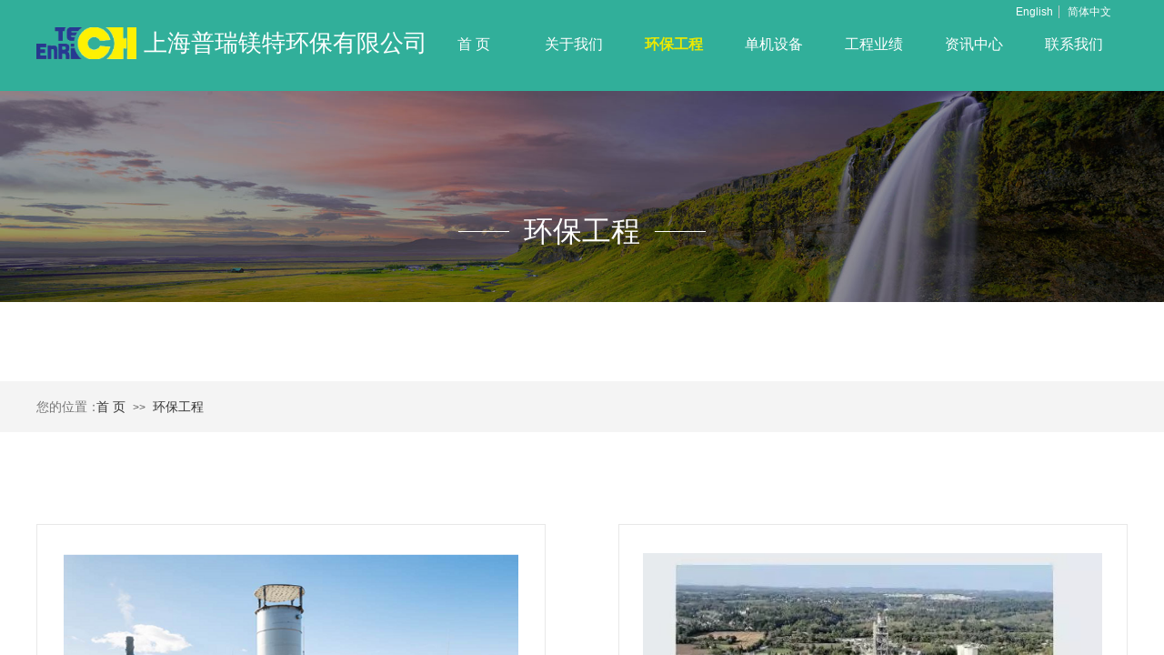

--- FILE ---
content_type: text/html; charset=utf-8
request_url: http://www.pmretech.com/Engineering
body_size: 17614
content:
<!DOCTYPE html PUBLIC "-//W3C//DTD XHTML 1.0 Transitional//EN" "http://www.w3.org/TR/xhtml1/DTD/xhtml1-transitional.dtd">
<html xmlns="http://www.w3.org/1999/xhtml" lang="zh-Hans" >
	<head>
		<meta http-equiv="X-UA-Compatible" content="IE=Edge,chrome=1" />
	<meta name="viewport" content="width=1200" />	<meta http-equiv="Content-Type" content="text/html; charset=utf-8" />
		<meta name="format-detection" content="telephone=no" />
	     <meta http-equiv="Cache-Control" content="no-transform"/> 
     <meta http-equiv="Cache-Control" content="no-siteapp"/>
	<title>上海普瑞镁特环保有限公司</title>
	<meta name="keywords"  content="上海普瑞镁特环保有限公司、厨余垃圾、废车和轮胎、家电和电缆、建筑和装潢垃圾、炉渣处理、智能分选" />
	<meta name="description" content="    上海普瑞镁特环保有限公司是一家致力于固废处理技术和设备的国际化专业公司。由欧洲和中国资深专家组成的技术团队，在固废处理领域拥有丰富工程经验。我司专家团队负责实施的工程业绩遍布全球。
    “无废城市”是以创新、协调、绿色、开放、共享的新发展理念为引领，通过推动形成绿色发展方式和生活方式，持续推进固体废物源头减量和资源化利用，最大限度减少填埋量，将固体废物环境影响降至最低的城市发展模式，也是一种先进的城市管理理念。为配合世界各国“无废城市”建设，我司主要提供：智能垃圾分类、厨余垃圾、建筑装潢垃圾、焚烧炉渣、电子垃圾、电缆、废车、废轮胎、废纸、废塑料等固废再生处理的技术和设备。" />
    
                
			<link rel="shortcut icon" href="http://pmt203066.pic20.websiteonline.cn/upload/logoc.ico" type="image/x-icon" />
	<link rel="Bookmark" href="http://pmt203066.pic20.websiteonline.cn/upload/logoc.ico" />
		

		<link href="http://static.websiteonline.cn/website/template/default/css/default.css?v=17534100" rel="stylesheet" type="text/css" />
<link href="http://www.pmretech.com/template/default/css/font/font.css?v=15750090" rel="stylesheet" type="text/css" />
<link href="http://www.pmretech.com/template/default/css/wpassword/iconfont.css?v=17496248" rel="stylesheet" type="text/css" />
<link href="http://static.websiteonline.cn/website/plugin/media/css/media.css?v=14077216" rel="stylesheet" type="text/css" />
<link href="http://static.websiteonline.cn/website/plugin/title/css/title.css?v=17083134" rel="stylesheet" type="text/css" />
<link href="http://static.websiteonline.cn/website/plugin/unslider/css/unslider.css?v=16086236" rel="stylesheet" type="text/css" />
<link href="http://static.websiteonline.cn/website/plugin/breadcrumb/css/breadcrumb.css?v=16086008" rel="stylesheet" type="text/css" />
<link href="http://static.websiteonline.cn/website/plugin/sitesearch/css/sitesearch.css?v=16861948" rel="stylesheet" type="text/css" />
<link href="http://static.websiteonline.cn/website/plugin/qr_img/css/qr_img.css?v=14077216" rel="stylesheet" type="text/css" />
<style type="text/css">.prop_rotate_angle sup,.prop_rotate_angle .posblk-deg{font-size:11px; color:#CDCDCD; font-weight:normal; font-style:normal; }ins#qiao-wrap{height:0;} #qiao-wrap{display:block;}
</style> 
</head>
<body  >
<input type="hidden" value="4" name="_user_level_val" />
								<script type="text/javascript" language="javascript" src="http://static.websiteonline.cn/website/script/??libsjq.js,jquery.custom.js,jquery.lazyload.js,jquery.rotateutility.js,lab.js,wopop_all.js,jquery.cookie.js,jquery.simplemodal.js,fullcollumn.js,objectFitPolyfill.min.js,ierotate.js,effects/velocity.js,effects/velocity.ui.js,effects/effects.js,fullpagescroll.js,common.js,heightAdapt.js?v=17573096"></script>
<script type="text/javascript" language="javascript" src="http://static.websiteonline.cn/website/plugin/??media/js/init.js,new_navigation/js/overall.js,new_navigation/styles/hs6/init.js,unslider/js/init.js,breadcrumb/js/init.js,shapes/js/init.js,sitesearch/js/init.js?v=17636160"></script>
	<script type="text/javascript" language="javascript">
    			var webmodel = {};
	        
    wp_pages_global_func($.extend({
        'isedit': '0',
        'islogin': '0',
        'domain': 'pmt203066',
        'p_rooturl': 'http://www.pmretech.com',
        'static_rooturl': 'http://static.websiteonline.cn/website',
        'interface_locale': "zh_CN",
        'dev_mode': "0",
        'getsession': ''
    }, {"phpsessionid":"","punyurl":"http:\/\/www.pmretech.com","curr_locale":"zh_CN","mscript_name":"","converted":false}));
    
	</script>

<link href="http://www.pmretech.com/0d03a4654349150d146d52d4fb764750.cssx" rel="stylesheet" /><div id="page_set_css">
</div><input type="hidden" id="page_id" name="page_id" value="4" rpid="4">
<div id="scroll_container" class="scroll_contain" style="">
	    	<div id="scroll_container_bg" style="has_sitebg:0;background-repeat:repeat;background-attachment:scroll;">&nbsp;</div>
<script>
initScrollcontainerHeight();	
</script>
     <div id="overflow_canvas_container">        <div id="canvas" style=" margin: 0 auto;width:1200px;has_pagebg:0;background-repeat:repeat;background-attachment:scroll;height:2073px">
    <div id="layer2D0244DB4A9BA268C68617C81C71522D" class="full_column"   style="width:1200px;position:absolute;top:0px;height:100px;z-index:124;">
    <div class="full_width " style="position:absolute;height:100px;background-color:#31af9a;background-attachment:scroll;">		
    </div>
			<div class="full_content" style="width:1200px; position:absolute;left:0;top:0;margin-left: 0px;;height:100px;">
								<div id='layer1B5F0E5DBA1A79E10857741B24BA42B9' type='multilingual'  class='cstlayer' style='left: 1064px; top: 6px; position: absolute; z-index: 122; width: 136px; height: 16px; '  mid=""  fatherid='layer2D0244DB4A9BA268C68617C81C71522D'    deg='0'><script type="text/javascript">
function wp_multilingual_changeLang(id)
{
	$.ajax({
		type:'POST',
		url:parseToURL('multilingual','changeLang'),
		data:"id="+id,
		success:function(js_code){
			eval(js_code);
		},
		error:function(response){
			wp_alert("Choose the language.<br/>请求失败");
		}
	});
}
</script>
<div class="wp-multilingual_content" style="border-color: transparent; border-width: 0px; width: 136px; height: 16px;" langstyle="custom2">
<style type="text/css">#layer1B5F0E5DBA1A79E10857741B24BA42B9 .custom_dom_class,#layer1B5F0E5DBA1A79E10857741B24BA42B9 .aout{-webkit-border-radius:5px;-moz-border-radius:5px;border-radius:5px;padding-left:2px;padding-right:1px;font-size:12px;color:#ffffff;background-color:rgba(0, 0, 0, 0);}</style><div skin="custom2" class="wp-multilingual_css" style="display:none;"></div>
<div class="wp-content">
 
    <script type="text/javascript"> 
$('#layer1B5F0E5DBA1A79E10857741B24BA42B9').layer_ready(function(){
	setTimeout(function(){
		$("#layer1B5F0E5DBA1A79E10857741B24BA42B9").find('.wp-diy-selectedb-outside').remove();
	},100);
	$("#layer1B5F0E5DBA1A79E10857741B24BA42B9").find('select').cstselect({selectclass:'wp-diy-selectedb'});
			  
})
</script>

<div class="sitestar-lan-ver1 custom_dom_class">
			<a href="javascript:void(0);" class=" wp-language-1 wp-langitem-layer1B5F0E5DBA1A79E10857741B24BA42B9" style="color:#333333; margin:0 3px; font-size:14px;  display:inline-block; padding-right:7px; height:14px; line-height:14px;" onclick="wp_multilingual_changeLang('1')">English</a>
			<a href="javascript:void(0);" class=" on  wp-language-2 wp-langitem-layer1B5F0E5DBA1A79E10857741B24BA42B9" style="color:#333333; margin:0 3px; font-size:14px;  display:inline-block; padding-right:7px; height:14px; line-height:14px;" onclick="wp_multilingual_changeLang('2')">简体中文</a>
	</div>
  
</div>
</div>
 <script type="text/javascript">
		$(function(){
		if ($('div.wp-diy-selecteda-outside').length || $('div.wp-diy-selectedb-outside').length || $('div.wp-diy-selectedc-outside').length || $('div.wp-diy-selectedd-outside').length) {
			$('#scroll_container').scroll(function(){
				$('body').children('div.wp-diy-selecteda-content').remove();
				$('body').children('div.wp-diy-selectedb-content').remove();
				$('body').children('div.wp-diy-selectedc-content').remove();
				$('body').children('div.wp-diy-selectedd-content').remove();
			});
		}
	});
	$('#layer1B5F0E5DBA1A79E10857741B24BA42B9').layer_ready(function(){
		var custom_css = '#layer1B5F0E5DBA1A79E10857741B24BA42B9 .custom_dom_class,#layer1B5F0E5DBA1A79E10857741B24BA42B9 .aout{-webkit-border-radius:5px;-moz-border-radius:5px;border-radius:5px;padding-left:2px;padding-right:1px;font-size:12px;color:#ffffff;background-color:rgba(0, 0, 0, 0);}';
		var langstyle = 'custom2';
		var $curlayer = $('#layer1B5F0E5DBA1A79E10857741B24BA42B9');
		var custom_a_font_size = $curlayer.find('.wp-content .custom_dom_class').css('font-size');
		var custom_a_color = $curlayer.find('.wp-content .custom_dom_class').css('color');
		if(custom_a_font_size){
			$curlayer.find('.wp-content .custom_dom_class a').css('font-size',custom_a_font_size);
		}
		if(custom_a_color){
			$curlayer.find('.wp-content .custom_dom_class a').css('color',custom_a_color);
		}
		if((langstyle == 'default' || langstyle == 'yellow') && custom_css == ''){
			$curlayer.find('.wp-content p.custom_dom_class a').css('color','red');
		}
		var time=100;
		if(langstyle == 'custom5' || langstyle == 'custom6') time=500;
		$curlayer.find(".aout_over").unbind('click.toggle').bind('click.toggle',function(){$curlayer.find(".text-a").slideToggle(time);});
		setTimeout(function(){
			var text_a_font_size = $curlayer.find('.wp-content .custom_dom_class a').css('font-size') || '12px';
			var text_a_color = $curlayer.find('.wp-content .custom_dom_class .aout').css('color') || '#ffffff';
			var text_a_bgcolor = $curlayer.find('.wp-content .custom_dom_class').css('background-color') || '#ffffff';
			var text_a_border_radius = $curlayer.find('.wp-content .custom_dom_class .aout').css('border-radius') || '5px';
			var $text_a = $curlayer.find('.wp-content .custom_dom_class .text-a');
			if(text_a_font_size){$text_a.find('a').css('font-size',text_a_font_size);}
			if(text_a_color){$text_a.find('a').css('color',text_a_color);}
			if(text_a_bgcolor){$text_a.css('background-color',text_a_bgcolor);}
			if(text_a_border_radius){$text_a.css('border-radius',text_a_border_radius);}
		},400);
	});
</script>
</div><script>				 $('#layer1B5F0E5DBA1A79E10857741B24BA42B9').triggerHandler('layer_ready');</script><div id='layerC0BA8B9C5AAAE5401F716F83E6F89EBF' type='media'  class='cstlayer' style='left: 0px; top: 30px; position: absolute; z-index: 118; width: 109.916px; height: 35px; display: block;display:none; '  mid=""  fatherid='layer2D0244DB4A9BA268C68617C81C71522D'    deg='0'><script>
create_pc_media_set_pic('layerC0BA8B9C5AAAE5401F716F83E6F89EBF',false);
</script>
<div class="wp-media_content"  style="overflow: hidden; width: 110px; height: 35px; border-width: 0px; border-style: solid; padding: 0px;" type="0">
<div class="img_over"  style='overflow: hidden; border-color: transparent; border-width: 0px; position: relative; width: 110px; height: 35px;'>

<div class="imgloading" style="z-index:100;"> </div>
<a class="media_link" style="line-height:normal;" href="http://www.pmretech.com/Home"  >
<img onerror="set_thumb_layerC0BA8B9C5AAAE5401F716F83E6F89EBF(this);" onload="set_thumb_layerC0BA8B9C5AAAE5401F716F83E6F89EBF(this);" id="wp-media-image_layerC0BA8B9C5AAAE5401F716F83E6F89EBF"  src="http://pmt203066.pic20.websiteonline.cn/upload/logo.png" type="zoom" class="paragraph_image"  style="width: 110px; height: auto;;display:none;" />
</a>
</div>

</div>
<script>
(function(){
		layer_media_init_func('layerC0BA8B9C5AAAE5401F716F83E6F89EBF',{"isedit":false,"has_effects":true});
})()
</script>
</div><script>		         $('#layerC0BA8B9C5AAAE5401F716F83E6F89EBF').data('wopop_effects',{"effect":"fromleft","delay":0,"duration":1.2,"loop":0,"loop_infinite":"0"});				 $('#layerC0BA8B9C5AAAE5401F716F83E6F89EBF').triggerHandler('layer_ready');</script><div id='layer53E3CFB458EA118D105F264476265C1C' type='new_navigation'  class='cstlayer' style='left: 406px; top: 29px; position: absolute; z-index: 117; width: 794px; height: 42px; display: block;display:none; '  mid=""  fatherid='layer2D0244DB4A9BA268C68617C81C71522D'    deg='0'><div class="wp-new_navigation_content" style="border-color: transparent; border-width: 0px; width: 794px; display: block; overflow: visible; height: auto;;display:block;overflow:hidden;height:0px;" type="0">
<script type="text/javascript"> 
		
	</script>
<div skin="hs6" class="nav1 menu_hs6" ishorizon="1" colorstyle="darkorange" direction="0" more="更多" moreshow="1" morecolor="darkorange" hover="1" hover_scr="0" submethod="0" umenu="0" dmenu="0" sethomeurl="http://www.pmretech.com/Home" smcenter="0">
		<ul id="nav_layer53E3CFB458EA118D105F264476265C1C" class="navigation"  style="width:auto;"  >
		<li style="z-index:2;"  class="wp_subtop"  pid="1" ><a  class="  "  href="http://www.pmretech.com">首 页</a></li><li style="z-index:2;"  class="wp_subtop"  pid="3" ><a  class="  "  href="http://www.pmretech.com/About-us">关于我们</a></li><li style="z-index:2;"  class="wp_subtop"  pid="4" ><a  class="  "  href="http://www.pmretech.com/Engineering">环保工程</a></li><li style="z-index:2;"  class="wp_subtop"  pid="5" ><a  class="  "  href="http://www.pmretech.com/PRODUCTS">单机设备</a></li><li style="z-index:2;"  class="wp_subtop"  pid="7" ><a  class="  "  href="http://www.pmretech.com/Performance">工程业绩</a></li><li style="z-index:2;"  class="wp_subtop"  pid="6" ><a  class="  "  href="http://www.pmretech.com/NEWS">资讯中心</a></li><li style="z-index:2;"  class="wp_subtop"  pid="8" ><a  class="  "  href="http://www.pmretech.com/Contact-us">联系我们</a></li>	</ul>
</div>

<script type="text/javascript"> 
				$("#layer53E3CFB458EA118D105F264476265C1C").data("datasty_", '@charset "utf-8";  #nav_layer53E3CFB458EA118D105F264476265C1C,#nav_layer53E3CFB458EA118D105F264476265C1C ul,#nav_layer53E3CFB458EA118D105F264476265C1C li{list-style-type:none; margin:0px; padding:0px; border:thin none;}  #nav_layer53E3CFB458EA118D105F264476265C1C { position:relative;padding-left:20px;background-image:url(http://static.websiteonline.cn/website/plugin/new_navigation/styles/hs6/menu6_bg.jpg);background-repeat:repeat;background-position:top left;background-color:transparent;height:42px;-moz-border-radius:5px; -webkit-border-radius:5px; border-radius:5px;behavior: url(script/pie.htc);}  #nav_layer53E3CFB458EA118D105F264476265C1C li.wp_subtop{padding-left:5px;padding-right:5px;text-align:center;height:42px;line-height:42px;position: relative; float:left; width:120px; padding-bottom:0px;background-image:url(http://static.websiteonline.cn/website/plugin/new_navigation/styles/hs6/menu6_line.jpg);background-color:transparent;background-repeat:no-repeat;background-position:top right;}  #nav_layer53E3CFB458EA118D105F264476265C1C li.wp_subtop:hover{height:42px;line-height:42px;width:120px;text-align:center;background-image:url(http://static.websiteonline.cn/website/plugin/new_navigation/styles/hs6/menu6_hover.jpg);background-repeat:repeat-x;background-color:transparent;background-position:top left;}  #nav_layer53E3CFB458EA118D105F264476265C1C li.wp_subtop>a{white-space:nowrap;font-style:normal;font-weight:normal;font-family:arial;font-size:12px;display:block; padding:0px; color:#ffffff; text-align:center; text-decoration: none;overflow:hidden;}  #nav_layer53E3CFB458EA118D105F264476265C1C li.wp_subtop>a:hover{color:#fff; text-decoration: none;font-size:12px;font-style:normal;font-weight:normal;font-family:arial;color:#ffffff;text-align:center;}  #nav_layer53E3CFB458EA118D105F264476265C1C ul {position:absolute;left:0px;display:none; background-color:transparent;margin-left:0px;}  #nav_layer53E3CFB458EA118D105F264476265C1C ul li {padding-left:5px;padding-right:5px;text-align:center;position:relative; float: left;padding-bottom:0px;background-image:none;background-color:#fc6701;height:25px;line-height:25px;background-position:top left;background-repeat:repeat;}  #nav_layer53E3CFB458EA118D105F264476265C1C ul li:hover{text-align:center;background-image:none; background-color:#dc3200;width:120px;height:25px;line-height:25px;background-position:top left;background-repeat:repeat;}  #nav_layer53E3CFB458EA118D105F264476265C1C ul li a {text-align:center;color:#fff;font-size:12px;font-family:arial;font-style:normal;font-weight:normal;white-space:nowrap;display:block;}  #nav_layer53E3CFB458EA118D105F264476265C1C ul li a:hover{ color:#fff;font-size:12px;font-family:arial;text-align:center;font-style:normal;font-weight:normal;}  #nav_layer53E3CFB458EA118D105F264476265C1C ul ul {position: absolute; margin-left: 120px; margin-top: -25px;display: none; }');
		$("#layer53E3CFB458EA118D105F264476265C1C").data("datastys_", '#nav_layer53E3CFB458EA118D105F264476265C1C{background-color:transparent;} #nav_layer53E3CFB458EA118D105F264476265C1C{background-image:url(http://static.websiteonline.cn/website/plugin/new_navigation/view/images/png_bg.png);} #nav_layer53E3CFB458EA118D105F264476265C1C li.wp_subtop{width:100px;} #nav_layer53E3CFB458EA118D105F264476265C1C li.wp_subtop{line-height:40px;} #nav_layer53E3CFB458EA118D105F264476265C1C li.wp_subtop{height:40px;} #nav_layer53E3CFB458EA118D105F264476265C1C li.wp_subtop:hover{width:100px;} #nav_layer53E3CFB458EA118D105F264476265C1C li.wp_subtop:hover{line-height:40px;} #nav_layer53E3CFB458EA118D105F264476265C1C li.wp_subtop:hover{height:40px;} #nav_layer53E3CFB458EA118D105F264476265C1C li.wp_subtop>a:hover{font-size:16px;}  #nav_layer53E3CFB458EA118D105F264476265C1C li.wp_subtop:hover{background-image:url(http://static.websiteonline.cn/website/plugin/new_navigation/view/images/png_bg.png);} #nav_layer53E3CFB458EA118D105F264476265C1C li.wp_subtop:hover{background-color:transparent;} #nav_layer53E3CFB458EA118D105F264476265C1C li.wp_subtop>a:hover{color:#ece900;} #nav_layer53E3CFB458EA118D105F264476265C1C li.wp_subtop>a:hover{font-weight:bold;} #nav_layer53E3CFB458EA118D105F264476265C1C li.wp_subtop{background-image:url(http://static.websiteonline.cn/website/plugin/new_navigation/view/images/png_bg.png);} #nav_layer53E3CFB458EA118D105F264476265C1C li.wp_subtop{background-color:transparent;} #nav_layer53E3CFB458EA118D105F264476265C1C li.wp_subtop>a{font-size:16px;}  #nav_layer53E3CFB458EA118D105F264476265C1C li.wp_subtop{background-position:center center;} #nav_layer53E3CFB458EA118D105F264476265C1C li.wp_subtop:hover{background-position:center center;} #nav_layer53E3CFB458EA118D105F264476265C1C li.wp_subtop>a{font-family:SimHei;} #nav_layer53E3CFB458EA118D105F264476265C1C li.wp_subtop>a:hover{font-family:SimHei;}');
	
		</script>

<script type="text/javascript">
function wp_get_navstyle(layer_id,key){
		var navStyle = $.trim($("#"+layer_id).data(key));
		return navStyle;	
	
}	
richtxt('layer53E3CFB458EA118D105F264476265C1C');
</script><script type="text/javascript">
layer_new_navigation_hs6_func({"isedit":false,"layer_id":"layer53E3CFB458EA118D105F264476265C1C","menustyle":"hs6"});

</script><div class="navigation_more" data-more="darkorange" data-typeval="0" data-menudata="&quot;&quot;"></div>
</div>
<script type="text/javascript">
 $(function(){
	layer_new_navigation_content_func({"isedit":false,"layer_id":"layer53E3CFB458EA118D105F264476265C1C","menustyle":"hs6","addopts":[]});
});
</script>

</div><script>		         $('#layer53E3CFB458EA118D105F264476265C1C').data('wopop_effects',{"effect":"fade","delay":0,"duration":0.9,"loop":0,"loop_infinite":"0"});				 $('#layer53E3CFB458EA118D105F264476265C1C').triggerHandler('layer_ready');</script><div id='layer8AF850AC8FF2A7797F022BEECB3E3257' type='title'  class='cstlayer' style='left: 118px; top: 30px; position: absolute; z-index: 116; width: 349px; height: 38px; display: block;display:none; '  mid=""  fatherid='layer2D0244DB4A9BA268C68617C81C71522D'    deg='0'><div class="wp-title_content" style="overflow-wrap: break-word; padding: 0px; border-color: transparent; border-width: 0px; height: 38px; width: 349px; display: block;"><font color="#ffffff" face="微软雅黑"><span style="font-size: 26px;">上海普瑞镁特环保有限公司</span></font></div>
<script type="text/javascript">
$(function(){
	$('.wp-title_content').each(function(){
		if($(this).find('div').attr('align')=='justify'){
			$(this).find('div').css({'text-justify':'inter-ideograph','text-align':'justify'});
		}
	})	
})
</script>

</div><script>		         $('#layer8AF850AC8FF2A7797F022BEECB3E3257').data('wopop_effects',{"effect":"fromleft","delay":0,"duration":1.2,"loop":0,"loop_infinite":"0"});				 $('#layer8AF850AC8FF2A7797F022BEECB3E3257').triggerHandler('layer_ready');</script>                                
                                <div class="fullcontent_opacity" style="width: 100%;height: 100%;position: absolute;left: 0;right: 0;top: 0;display:none;"></div>
			</div>
</div>
<script>
        $(".content_copen").live('click',function(){
        $(this).closest(".full_column").hide();
    });
	var $fullwidth=$('#layer2D0244DB4A9BA268C68617C81C71522D .full_width');
	$fullwidth.css({left:0-$('#canvas').offset().left+$('#scroll_container').offset().left-$('#scroll_container').scrollLeft()-$.parseInteger($('#canvas').css("borderLeftWidth")),width:$('#scroll_container_bg').width()});
	$(function () {
				var videoParams={"id":"layer2D0244DB4A9BA268C68617C81C71522D","bgauto":null,"ctauto":null,"bVideouse":null,"cVideouse":null,"bgvHeight":null,"bgvWidth":null};
		fullcolumn_bgvideo_init_func(videoParams);
                var bgHoverParams={"full":{"hover":null,"opacity":null,"bg":"#31af9a","id":"layer2D0244DB4A9BA268C68617C81C71522D","bgopacity":null,"zindextopcolorset":""},"full_con":{"hover":null,"opacity":null,"bg":null,"id":"layer2D0244DB4A9BA268C68617C81C71522D","bgopacity":null}};
		fullcolumn_HoverInit(bgHoverParams);
        });
</script>


<div id='layer97A9A8E27B68F13EFDB2D04A1EEE0A6C' type='unslider'  class='cstlayer' style='left: 0px; top: 99px; position: absolute; z-index: 100; width: 1200px; height: 320px; '  mid=""    deg='0'><style>
#layer97A9A8E27B68F13EFDB2D04A1EEE0A6Chtml5zoo-1{
	margin:0 auto;
}
</style>
<div id="layer97A9A8E27B68F13EFDB2D04A1EEE0A6C_content" class="wp-unslider_content" style="overflow: hidden; border: none; left: -307px; width: 1815px; height: 320px; position: absolute;">
<script type="text/javascript">
	 
</script>

<!-- loop star -->
<div id="layer97A9A8E27B68F13EFDB2D04A1EEE0A6Chtml5zoo-1">
    <ul class="html5zoo-slides" style="display:none;">
  
        <li><img alt="" src="http://pmt203066.pic20.websiteonline.cn/upload/templatefiles/aboutbanner2.jpg" class="html5lightbox" /></a></li>
  
        <li><img alt="" src="http://pmt203066.pic20.websiteonline.cn/upload/templatefiles/aboutbanner3.jpg" class="html5lightbox" /></a></li>
    </ul>
</div>
<!-- loop end -->

<script language="javascript">
(function(){
		var layerparams={"layerid":"layer97A9A8E27B68F13EFDB2D04A1EEE0A6C","pstyle":"none","plborder_size":null,"interval":3000,"autoplays":"true","title_size":40,"title_family":"SimSun","title_color":"#fff","easing":"fade","show_title":"1","show_nav":"0","navigation_style":"01","navbg_hover_color":"#31af9a","nav_margin_bottom_size":"25","nav_arrow":"0","arrow_left":"template\/default\/images\/left_arrow.png","arrow_right":"template\/default\/images\/right_arrow.png","nav_margin_left_size":"25","nav_margin_right_size":"25","skin":"02","default_show":"1","hover_show":"0","pauseonmouseover":"1","nav_arrow_w_size":"32","nav_arrow_h_size":"32","iconstyle":"01","nav_height_size":"2","wsize":null,"editMode":false,"unslideradapt":null};
	layer_unslider_init_func(layerparams);
})()  
</script>
</div>
</div><script>				 $('#layer97A9A8E27B68F13EFDB2D04A1EEE0A6C').triggerHandler('layer_ready');</script><div id='layer6ED1FA637E2C8D50C37175D8E2912CB3' type='title'  class='cstlayer' style='left: 0px; top: 232px; width: 1200px; height: 44px; display: block; position: absolute; z-index: 109;display:none; '  mid=""    deg='0'><div class="wp-title_content" style="overflow-wrap: break-word; padding: 0px; border-color: transparent; border-width: 0px; height: 44px; width: 1200px; display: block;"><div style="text-align: center;"><font color="#ffffff" face="微软雅黑"><span style="font-size: 32px; font-family: SimHei;">环保工程</span></font></div></div>

</div><script>		         $('#layer6ED1FA637E2C8D50C37175D8E2912CB3').data('wopop_effects',{"effect":"rotation","delay":0,"duration":1.2,"loop":0,"loop_infinite":"0"});				 $('#layer6ED1FA637E2C8D50C37175D8E2912CB3').triggerHandler('layer_ready');</script><div id='layerBEE3ACE191C21970FFAABC0E1BCA520D' type='line'  class='cstlayer' style='left: 680px; top: 239px; width: 56px; height: 31px; display: block; position: absolute; z-index: 111;display:none; '  mid=""    deg='0'><div class="wp-line_content" style="padding: 0px; border-color: transparent; border-width: 0px; overflow: hidden; width: 56px; height: 31px;"><div class="wpline-wrapper horizontal-solid"></div><script language="javascript">
</script></div></div><script>		         $('#layerBEE3ACE191C21970FFAABC0E1BCA520D').data('wopop_effects',{"effect":"fromright","delay":0,"duration":1.2,"loop":0,"loop_infinite":"0"});				 $('#layerBEE3ACE191C21970FFAABC0E1BCA520D').triggerHandler('layer_ready');</script><div id='layerAB8913ECF7985B39F9C76C9EA1EC382D' type='line'  class='cstlayer' style='left: 464px; top: 239px; width: 56px; height: 31px; display: block; position: absolute; z-index: 110;display:none; '  mid=""    deg='0'><div class="wp-line_content" style="padding: 0px; border-color: transparent; border-width: 0px; overflow: hidden; width: 56px; height: 31px;"><div class="wpline-wrapper horizontal-solid"></div><script language="javascript">
</script></div></div><script>		         $('#layerAB8913ECF7985B39F9C76C9EA1EC382D').data('wopop_effects',{"effect":"fromleft","delay":0,"duration":1.2,"loop":0,"loop_infinite":"0"});				 $('#layerAB8913ECF7985B39F9C76C9EA1EC382D').triggerHandler('layer_ready');</script><div id="layer4CB4FBB46AC56C8BD6AEF249614C9825" class="full_column"   style="width:1200px;position:absolute;top:419px;height:56px;z-index:101;">
    <div class="full_width " style="position:absolute;height:56px;background-color:#f4f4f4;">		
    </div>
			<div class="full_content" style="width:1200px; position:absolute;left:0;top:0;margin-left: 0px;;height:56px;">
								                                
                                <div class="fullcontent_opacity" style="width: 100%;height: 100%;position: absolute;left: 0;right: 0;top: 0;display:none;"></div>
			</div>
</div>
<script>
        $(".content_copen").live('click',function(){
        $(this).closest(".full_column").hide();
    });
	var $fullwidth=$('#layer4CB4FBB46AC56C8BD6AEF249614C9825 .full_width');
	$fullwidth.css({left:0-$('#canvas').offset().left+$('#scroll_container').offset().left-$('#scroll_container').scrollLeft()-$.parseInteger($('#canvas').css("borderLeftWidth")),width:$('#scroll_container_bg').width()});
	$(function () {
				var videoParams={"id":"layer4CB4FBB46AC56C8BD6AEF249614C9825","bgauto":null,"ctauto":null,"bVideouse":null,"cVideouse":null,"bgvHeight":null,"bgvWidth":null};
		fullcolumn_bgvideo_init_func(videoParams);
                var bgHoverParams={"full":{"hover":null,"opacity":null,"bg":"#f4f4f4","id":"layer4CB4FBB46AC56C8BD6AEF249614C9825","bgopacity":null,"zindextopcolorset":""},"full_con":{"hover":null,"opacity":null,"bg":null,"id":"layer4CB4FBB46AC56C8BD6AEF249614C9825","bgopacity":null}};
		fullcolumn_HoverInit(bgHoverParams);
        });
</script>


<div id='layerF0FAC04A0392F5A0C99719E986C5394B' type='title'  class='cstlayer' style='left: 0px; top: 438px; width: 85px; height: 18px; position: absolute; z-index: 127; '  mid=""    deg='0'><div class="wp-title_content" style="overflow-wrap: break-word; padding: 0px; border-color: transparent; border-width: 0px; height: 18px; width: 85px; display: block;"><span style="font-family: SimHei; font-size: 14px; color: rgb(119, 119, 119);">您的位置：</span></div>

</div><script>				 $('#layerF0FAC04A0392F5A0C99719E986C5394B').triggerHandler('layer_ready');</script><div id='layer2DAF4329591E87306154A0281811CCE5' type='breadcrumb'  class='cstlayer' style='left: 66px; top: 440px; width: 1134px; height: 16px; position: absolute; z-index: 129; '  mid=""    deg='0'><div class="wp-breadcrumb_content" style="width: 1134px; height: 16px;" ShowCpage="1" >
<div class='breadcrumb_plugin'>

<span class="breadcrumbtext" gzdata="gzorder"><a href="http://www.pmretech.com/" style="line-height:100%; font-family: SimHei;" >首 页</a></span>
<span style="line-height:100%; margin-left:5px;margin-right:5px;color:rgb(90, 90, 90);font-size:12px;" class="breadcrumbfuhao">>></span>
<span class="breadcrumbtext"><a href="http://www.pmretech.com/Engineering" style="line-height:100%; font-family: SimHei;" >环保工程</a></span>
</div>
</div>
<script>
layer_breadcrumb_ready_func('layer2DAF4329591E87306154A0281811CCE5', '');
</script></div><script>				 $('#layer2DAF4329591E87306154A0281811CCE5').triggerHandler('layer_ready');</script><div id='layer045B686A1886464BC38985164B1F1368' type='gototop'  class='cstlayer' style='left: 1050px; top: 570px; position: absolute; z-index: 103; width: 150px; height: 100px; '  mid=""    deg='0'>

<div class="wp-gototop_content" style="padding: 0px; border-color: transparent; border-width: 0px; overflow: hidden; width: 150px; height: 100px;">
		
    <script language="javascript">
	
$(function(){
		// Fixed IE border-radius
		var $piegttops = $('#layer045B686A1886464BC38985164B1F1368').not('[deleted="deleted"]');
		if ($.browser.msie && ($.browser.version <= 8)) {
			if ($.inArray("stylef", ['arrowleft','arrowright']) == -1) {
				$('.wpgttop-wrapper,a.gttoparea,a.gttoparea div', '#layer045B686A1886464BC38985164B1F1368').css("behavior", 'url(script/pie.htc)');
				setTimeout(function(){
					if ($piegttops.find('css3-container').length > 0) $piegttops.find('.piemask').remove();
					else setTimeout(arguments.callee, 500);
				}, 500);
			} else $piegttops.find('.piemask').remove();
		}
		});</script>


</div>

<!--gototop js-->
<script lang="javascript">
$(document).ready(function () {
	var goToTopijsTime;
	$.fn.goToTopijs=function(options){
		var opts = $.extend({},$.fn.goToTopijs.def,options);
		var $window=$(window);
		var $body = $('#scroll_container');
		var $this=$(this);
		clearTimeout(goToTopijsTime);
		goToTopijsTime=setTimeout(function(){
			var controlLeft;
			if ($window.width() > opts.pageHeightJg * 2 + opts.pageWidth) {
				controlLeft = ($window.width() - opts.pageWidth) / 2 + opts.pageWidth + opts.pageWidthJg;
			}else{
				controlLeft = $window.width()- opts.pageWidthJg-$this.width();
			}
			var cssfixedsupport=$.browser.msie && parseFloat($.browser.version) < 7;//判断是否ie6
			var controlTop=$window.height() - opts.pageHeightJg;
			controlTop=cssfixedsupport ? $window.scrollTop() + controlTop : controlTop;
			var scrolTop = Math.max($(window).scrollTop(), $body.scrollTop());
                        var shouldvisible=( scrolTop >= opts.startline )? true : false;  
			if (shouldvisible){
				$this.stop().show();
			}else{
				$this.stop().hide();			}
						var curdistance = '280';
			var gscrollWidth = 18;
			var gt_right = parseInt(gscrollWidth) + parseInt(curdistance);
			$this.css({
				position: cssfixedsupport ? 'absolute' : 'fixed',
				top: controlTop,
				right:gt_right
			});
		},30);
		$(this).click(function(event){
			$(document.body).add($body).stop().animate( { scrollTop: $(opts.targetObg).offset().top}, opts.duration);
			$(this).blur();
			event.preventDefault();
			event.stopPropagation();
		});
	};
	
	$.fn.goToTopijs.def={
		pageWidth:310,//页面宽度
		pageWidthJg:2,//按钮和页面的间隔距离
		pageHeightJg:220+40,//按钮和页面底部的间隔距离
		startline:120,//出现回到顶部按钮的滚动条scrollTop距离
		duration:200,//回到顶部的速度时间
		targetObg:"body"//目标位置
	};
});
$(function(){
            $('<a href="#none" style="background-size:cover;" class="gototop_backToTop" title="返回顶部">返回顶部</a>').appendTo("body");
    });


$(function(){
	$(".gototop_backToTop").goToTopijs();
	var $scroll_container = $(window).add('#scroll_container');
	$scroll_container.bind('scroll resize',function(){
		$(".gototop_backToTop").goToTopijs({
			pageWidth:960,
			duration:0
		});
	});
});

</script>
<!--gototop js end-->
</div><script>				 $('#layer045B686A1886464BC38985164B1F1368').triggerHandler('layer_ready');</script><div id='layer19406D1C81F5537D6642B12F671ABA1E' type='shapes'  class='cstlayer' style='left: 640px; top: 576px; width: 560px; height: 450px; display: block; position: absolute; z-index: 115;display:none; '  mid=""    deg='0'><div class="wp-shapes_content" style="width: 560px; height: 450px; border-width: 0px; border-style: solid; padding: 0px;">
<canvas width="200" height="200" ></canvas>
</div>
<script>
(function(){
var options=$.extend({},{"shape_type":"rectan","borderline":"1","fillcolor":"transparent","strcolor":"#e8e8e8"});
options.layerid='layer19406D1C81F5537D6642B12F671ABA1E';
layer_shapes_draw_func(options);
var radius = $("#layer19406D1C81F5537D6642B12F671ABA1E").find(".wp-shapes_content");
var radiusval = radius.css("border-radius");
if("0px"!=radiusval) $("#layer19406D1C81F5537D6642B12F671ABA1E").find("canvas").css("border-radius",radiusval);
})();
</script></div><script>		         $('#layer19406D1C81F5537D6642B12F671ABA1E').data('wopop_effects',{"effect":"fromright","delay":0,"duration":1.2,"loop":0,"loop_infinite":"0"});				 $('#layer19406D1C81F5537D6642B12F671ABA1E').triggerHandler('layer_ready');</script><div id='layer46847DD1D0DC71BBA3EBA276D9200899' type='shapes'  class='cstlayer' style='left: 0px; top: 576px; width: 560px; height: 450px; display: block; position: absolute; z-index: 112;display:none; '  mid=""    deg='0'><div class="wp-shapes_content" style="width: 560px; height: 450px; border-width: 0px; border-style: solid; padding: 0px;">
<canvas width="200" height="200" ></canvas>
</div>
<script>
(function(){
var options=$.extend({},{"shape_type":"rectan","borderline":"1","fillcolor":"transparent","strcolor":"#e8e8e8"});
options.layerid='layer46847DD1D0DC71BBA3EBA276D9200899';
layer_shapes_draw_func(options);
var radius = $("#layer46847DD1D0DC71BBA3EBA276D9200899").find(".wp-shapes_content");
var radiusval = radius.css("border-radius");
if("0px"!=radiusval) $("#layer46847DD1D0DC71BBA3EBA276D9200899").find("canvas").css("border-radius",radiusval);
})();
</script></div><script>		         $('#layer46847DD1D0DC71BBA3EBA276D9200899').data('wopop_effects',{"effect":"fromleft","delay":0,"duration":1.2,"loop":0,"loop_infinite":"0"});				 $('#layer46847DD1D0DC71BBA3EBA276D9200899').triggerHandler('layer_ready');</script><div id='layer682F563115746E7FD7CE480B6EEEC427' type='media'  class='cstlayer' style='left: 667px; top: 608px; width: 505px; height: 335px; display: block; position: absolute; z-index: 132;display:none; '  mid=""    deg='0'><script>
create_pc_media_set_pic('layer682F563115746E7FD7CE480B6EEEC427',false);
</script>
<div class="wp-media_content"  style="width: 505px; height: 335px; overflow: hidden; border-width: 0px; border-style: solid; padding: 0px;" type="0">
<div class="img_over"  style='border-width: 0px; border-color: transparent; width: 505px; height: 335px; overflow: hidden; position: relative;'>

<div class="imgloading" style="z-index:100;"> </div>
<a class="media_link" style="line-height:normal;" href="http://www.pmretech.com/Engineering06"  >
<img onerror="set_thumb_layer682F563115746E7FD7CE480B6EEEC427(this);" onload="set_thumb_layer682F563115746E7FD7CE480B6EEEC427(this);" id="wp-media-image_layer682F563115746E7FD7CE480B6EEEC427"  src="http://pmt203066.pic20.websiteonline.cn/upload/76ec.jpg" type="zoom" class="paragraph_image"  style="left: -98px; top: 0px; width: auto; height: 335px; position: relative;;display:none;" />
</a>
</div>

</div>
<script>
(function(){
		layer_media_init_func('layer682F563115746E7FD7CE480B6EEEC427',{"isedit":false,"has_effects":true});
})()
</script>
</div><script>		         $('#layer682F563115746E7FD7CE480B6EEEC427').data('wopop_effects',{"effect":"rotation","delay":0,"duration":1.2,"loop":0,"loop_infinite":"0","zoom":2});				 $('#layer682F563115746E7FD7CE480B6EEEC427').triggerHandler('layer_ready');</script><div id='layer8BAA6342F52F093710026EE7C2FB10B2' type='media'  class='cstlayer' style='left: 30px; top: 609px; width: 500px; height: 340px; display: block; position: absolute; z-index: 113;display:none; '  mid=""    deg='0'><script>
create_pc_media_set_pic('layer8BAA6342F52F093710026EE7C2FB10B2',false);
</script>
<div class="wp-media_content"  style="overflow: hidden; width: 500px; height: 340px; border-width: 0px; border-style: solid; padding: 0px;" type="0">
<div class="img_over"  style='border-width: 0px; border-color: transparent; width: 500px; height: 340px; overflow: hidden; position: relative;'>

<div class="imgloading" style="z-index:100;"> </div>
<a class="media_link" style="line-height:normal;" href="http://www.pmretech.com/Engineering01"  >
<img onerror="set_thumb_layer8BAA6342F52F093710026EE7C2FB10B2(this);" onload="set_thumb_layer8BAA6342F52F093710026EE7C2FB10B2(this);" id="wp-media-image_layer8BAA6342F52F093710026EE7C2FB10B2"  src="http://pmt203066.pic20.websiteonline.cn/upload/f91n.png" type="zoom" class="paragraph_image"  style="left: -5px; top: 0px; width: auto; height: 340px; position: relative;;display:none;" />
</a>
</div>

</div>
<script>
(function(){
		layer_media_init_func('layer8BAA6342F52F093710026EE7C2FB10B2',{"isedit":false,"has_effects":true});
})()
</script>
</div><script>		         $('#layer8BAA6342F52F093710026EE7C2FB10B2').data('wopop_effects',{"effect":"rotation","delay":0,"duration":1.2,"loop":0,"loop_infinite":"0"});		         $('#layer8BAA6342F52F093710026EE7C2FB10B2').data('wopop_imgeffects',{"effect":"effect.fade","effectrole":"blur","duration":"350","popcolor":"#000000","opacity":50,"src":"","type":"media","delay":0,"loop":0,"loop_infinite":0,"dshow":true,"dset":{"effect":"effect.noeffect","effectrole":"dantu","duration":"350"}});				 $('#layer8BAA6342F52F093710026EE7C2FB10B2').triggerHandler('layer_ready');</script><div id='layer31DDC8017CFE1DB5F40F74E10FEE5765' type='title'  class='cstlayer' style='left: 670px; top: 966px; width: 500px; height: 33px; display: block; position: absolute; z-index: 116;display:none; '  mid=""    deg='0'><div class="wp-title_content" style="overflow-wrap: break-word; padding: 0px; border-color: transparent; border-width: 0px; height: 33px; width: 500px; display: block; border-style: solid;"><div style="text-align: center;"><b style="font-size: 22px; color: rgb(67, 67, 67); font-family: SimHei;"><span style="line-height:140%;"><a href="http://www.pmretech.com/Engineering06">废车和轮胎</a></span></b></div></div>

</div><script>		         $('#layer31DDC8017CFE1DB5F40F74E10FEE5765').data('wopop_effects',{"effect":"fromright","delay":0,"duration":1.2,"loop":0,"loop_infinite":"0"});				 $('#layer31DDC8017CFE1DB5F40F74E10FEE5765').triggerHandler('layer_ready');</script><div id='layer36FBC5862ED1F31E7DA9F718075BA5C6' type='title'  class='cstlayer' style='left: 30px; top: 966px; width: 500px; height: 33px; display: block; position: absolute; z-index: 114;display:none; '  mid=""    deg='0'><div class="wp-title_content" style="overflow-wrap: break-word; padding: 0px; border-color: transparent; border-width: 0px; height: 33px; width: 500px; display: block; border-style: solid;"><div style="text-align: center;"><b style="font-size: 22px; color: rgb(67, 67, 67); font-family: SimHei;"><span style="line-height:140%;"><a href="http://www.pmretech.com/Engineering01">厨余垃圾</a></span></b></div></div>

</div><script>		         $('#layer36FBC5862ED1F31E7DA9F718075BA5C6').data('wopop_effects',{"effect":"fadeFromLeft","delay":0,"duration":1.2,"loop":0,"loop_infinite":"0"});				 $('#layer36FBC5862ED1F31E7DA9F718075BA5C6').triggerHandler('layer_ready');</script><div id='layerB10176760EDAC2A74006F87669E532CA' type='shapes'  class='cstlayer' style='left: 0px; top: 1059px; width: 560px; height: 450px; display: block; position: absolute; z-index: 117;display:none; '  mid=""    deg='0'><div class="wp-shapes_content" style="width: 560px; height: 450px; border-width: 0px; border-style: solid; padding: 0px;">
<canvas width="200" height="200" ></canvas>
</div>
<script>
(function(){
var options=$.extend({},{"shape_type":"rectan","borderline":"1","fillcolor":"transparent","strcolor":"#e8e8e8"});
options.layerid='layerB10176760EDAC2A74006F87669E532CA';
layer_shapes_draw_func(options);
var radius = $("#layerB10176760EDAC2A74006F87669E532CA").find(".wp-shapes_content");
var radiusval = radius.css("border-radius");
if("0px"!=radiusval) $("#layerB10176760EDAC2A74006F87669E532CA").find("canvas").css("border-radius",radiusval);
})();
</script></div><script>		         $('#layerB10176760EDAC2A74006F87669E532CA').data('wopop_effects',{"effect":"fromleft","delay":0,"duration":1.2,"loop":0,"loop_infinite":"0"});				 $('#layerB10176760EDAC2A74006F87669E532CA').triggerHandler('layer_ready');</script><div id='layer9BD0F6558F35B8B3794C89E9F3F616AB' type='shapes'  class='cstlayer' style='left: 640px; top: 1059px; width: 560px; height: 450px; display: block; position: absolute; z-index: 118;display:none; '  mid=""    deg='0'><div class="wp-shapes_content" style="width: 560px; height: 450px; border-width: 0px; border-style: solid; padding: 0px;">
<canvas width="200" height="200" ></canvas>
</div>
<script>
(function(){
var options=$.extend({},{"shape_type":"rectan","borderline":"1","fillcolor":"transparent","strcolor":"#e8e8e8"});
options.layerid='layer9BD0F6558F35B8B3794C89E9F3F616AB';
layer_shapes_draw_func(options);
var radius = $("#layer9BD0F6558F35B8B3794C89E9F3F616AB").find(".wp-shapes_content");
var radiusval = radius.css("border-radius");
if("0px"!=radiusval) $("#layer9BD0F6558F35B8B3794C89E9F3F616AB").find("canvas").css("border-radius",radiusval);
})();
</script></div><script>		         $('#layer9BD0F6558F35B8B3794C89E9F3F616AB').data('wopop_effects',{"effect":"fromright","delay":0,"duration":1.2,"loop":0,"loop_infinite":"0"});				 $('#layer9BD0F6558F35B8B3794C89E9F3F616AB').triggerHandler('layer_ready');</script><div id='layerA682E501DBD806399AA84FB9509403E4' type='media'  class='cstlayer' style='left: 29px; top: 1093px; position: absolute; z-index: 146; width: 500px; height: 340px; display: block;display:none; '  mid=""    deg='0'><script>
create_pc_media_set_pic('layerA682E501DBD806399AA84FB9509403E4',false);
</script>
<div class="wp-media_content"  style="overflow: hidden; width: 500px; height: 340px; border-width: 0px; border-style: solid; padding: 0px;" type="1">
<div class="img_over"  style='overflow: hidden; border-color: transparent; border-width: 0px; position: relative; width: 500px; height: 340px;'>

<div class="imgloading" style="z-index:100;"> </div>
<a class="media_link" style="line-height:normal;" href="http://www.pmretech.com/Engineering02"  >
<img onerror="set_thumb_layerA682E501DBD806399AA84FB9509403E4(this);" onload="set_thumb_layerA682E501DBD806399AA84FB9509403E4(this);" id="wp-media-image_layerA682E501DBD806399AA84FB9509403E4"  src="http://pmt203066.pic20.websiteonline.cn/upload/2ngp.png" type="zoom" class="paragraph_image"  style="width: 500px; height: 340px;;display:none;" />
</a>
</div>

</div>
<script>
(function(){
		layer_media_init_func('layerA682E501DBD806399AA84FB9509403E4',{"isedit":false,"has_effects":true});
})()
</script>
</div><script>		         $('#layerA682E501DBD806399AA84FB9509403E4').data('wopop_effects',{"effect":"rotation","delay":0,"duration":1.2,"loop":0,"loop_infinite":"0","zoom":2});				 $('#layerA682E501DBD806399AA84FB9509403E4').triggerHandler('layer_ready');</script><div id='layer3CC5A27E1746248F01D4CE1752EA5156' type='media'  class='cstlayer' style='left: 668px; top: 1107px; width: 504px; height: 299px; display: block; position: absolute; z-index: 133;display:none; '  mid=""    deg='0'><script>
create_pc_media_set_pic('layer3CC5A27E1746248F01D4CE1752EA5156',false);
</script>
<div class="wp-media_content"  style="width: 504px; height: 299px; overflow: hidden; border-width: 0px; border-style: solid; padding: 0px;" type="0">
<div class="img_over"  style='border-width: 0px; border-color: transparent; width: 504px; height: 299px; overflow: hidden; position: relative;'>

<div class="imgloading" style="z-index:100;"> </div>
<a class="media_link" style="line-height:normal;" href="http://www.pmretech.com/Engineering03"  >
<img onerror="set_thumb_layer3CC5A27E1746248F01D4CE1752EA5156(this);" onload="set_thumb_layer3CC5A27E1746248F01D4CE1752EA5156(this);" id="wp-media-image_layer3CC5A27E1746248F01D4CE1752EA5156"  src="http://pmt203066.pic20.websiteonline.cn/upload/gg81.png" type="zoom" class="paragraph_image"  style="left: -7px; top: 0px; width: auto; height: 299px; position: relative;;display:none;" />
</a>
</div>

</div>
<script>
(function(){
		layer_media_init_func('layer3CC5A27E1746248F01D4CE1752EA5156',{"isedit":false,"has_effects":true});
})()
</script>
</div><script>		         $('#layer3CC5A27E1746248F01D4CE1752EA5156').data('wopop_effects',{"effect":"rotation","delay":0,"duration":1.2,"loop":0,"loop_infinite":"0","zoom":2});				 $('#layer3CC5A27E1746248F01D4CE1752EA5156').triggerHandler('layer_ready');</script><div id='layer0B15F70C4AF0BB12A78DC992657F6AF2' type='title'  class='cstlayer' style='left: 670px; top: 1450px; width: 500px; height: 33px; display: block; position: absolute; z-index: 120;display:none; '  mid=""    deg='0'><div class="wp-title_content" style="overflow-wrap: break-word; padding: 0px; border-color: transparent; border-width: 0px; height: 33px; width: 500px; display: block; border-style: solid;"><div style="text-align: center;"><b style="font-size: 22px; color: rgb(67, 67, 67); font-family: SimHei;"><span style="line-height:140%;"><a href="http://www.pmretech.com/Engineering03">建筑和装潢垃圾</a></span></b></div></div>

</div><script>		         $('#layer0B15F70C4AF0BB12A78DC992657F6AF2').data('wopop_effects',{"effect":"fromright","delay":0,"duration":1.2,"loop":0,"loop_infinite":"0"});				 $('#layer0B15F70C4AF0BB12A78DC992657F6AF2').triggerHandler('layer_ready');</script><div id='layer37F97808DFFE6B5AE0A7D3359ACC9984' type='title'  class='cstlayer' style='left: 30px; top: 1450px; width: 500px; height: 33px; display: block; position: absolute; z-index: 145;display:none; '  mid=""    deg='0'><div class="wp-title_content" style="overflow-wrap: break-word; padding: 0px; border-color: transparent; border-width: 0px; height: 33px; width: 500px; display: block; border-style: solid;"><div style="text-align: center;"><font face="SimHei"><span style="font-size: 22px; background-color: rgb(255, 255, 255); color: rgb(183, 178, 172);"><b>废电子电器</b></span></font></div></div>

</div><script>		         $('#layer37F97808DFFE6B5AE0A7D3359ACC9984').data('wopop_effects',{"effect":"fadeFromLeft","delay":0,"duration":1.2,"loop":0,"loop_infinite":"0"});				 $('#layer37F97808DFFE6B5AE0A7D3359ACC9984').triggerHandler('layer_ready');</script><div id='layerF74AC84524EBE5A8ED82A7C2A0800AE4' type='shapes'  class='cstlayer' style='left: 0px; top: 1543px; width: 560px; height: 450px; display: block; position: absolute; z-index: 108;display:none; '  mid=""    deg='0'><div class="wp-shapes_content" style="width: 560px; height: 450px; border-width: 0px; border-style: solid; padding: 0px;">
<canvas width="200" height="200" ></canvas>
</div>
<script>
(function(){
var options=$.extend({},{"shape_type":"rectan","borderline":"1","fillcolor":"transparent","strcolor":"#e8e8e8"});
options.layerid='layerF74AC84524EBE5A8ED82A7C2A0800AE4';
layer_shapes_draw_func(options);
var radius = $("#layerF74AC84524EBE5A8ED82A7C2A0800AE4").find(".wp-shapes_content");
var radiusval = radius.css("border-radius");
if("0px"!=radiusval) $("#layerF74AC84524EBE5A8ED82A7C2A0800AE4").find("canvas").css("border-radius",radiusval);
})();
</script></div><script>		         $('#layerF74AC84524EBE5A8ED82A7C2A0800AE4').data('wopop_effects',{"effect":"fromleft","delay":0,"duration":1.2,"loop":0,"loop_infinite":"0"});				 $('#layerF74AC84524EBE5A8ED82A7C2A0800AE4').triggerHandler('layer_ready');</script><div id='layer2DA84F6ECA46761000D3E9F341DA157E' type='shapes'  class='cstlayer' style='left: 640px; top: 1543px; width: 560px; height: 450px; display: block; position: absolute; z-index: 124;display:none; '  mid=""    deg='0'><div class="wp-shapes_content" style="width: 560px; height: 450px; border-width: 0px; border-style: solid; padding: 0px;">
<canvas width="200" height="200" ></canvas>
</div>
<script>
(function(){
var options=$.extend({},{"shape_type":"rectan","borderline":"1","fillcolor":"transparent","strcolor":"#e8e8e8"});
options.layerid='layer2DA84F6ECA46761000D3E9F341DA157E';
layer_shapes_draw_func(options);
var radius = $("#layer2DA84F6ECA46761000D3E9F341DA157E").find(".wp-shapes_content");
var radiusval = radius.css("border-radius");
if("0px"!=radiusval) $("#layer2DA84F6ECA46761000D3E9F341DA157E").find("canvas").css("border-radius",radiusval);
})();
</script></div><script>		         $('#layer2DA84F6ECA46761000D3E9F341DA157E').data('wopop_effects',{"effect":"fromright","delay":0,"duration":1.2,"loop":0,"loop_infinite":"0"});				 $('#layer2DA84F6ECA46761000D3E9F341DA157E').triggerHandler('layer_ready');</script><div id='layer0F8631B66F727CF500BA1143DDAAF32C' type='media'  class='cstlayer' style='left: 670px; top: 1576px; width: 500px; height: 340px; display: block; position: absolute; z-index: 126;display:none; '  mid=""    deg='0'><script>
create_pc_media_set_pic('layer0F8631B66F727CF500BA1143DDAAF32C',false);
</script>
<div class="wp-media_content"  style="overflow: hidden; width: 500px; height: 340px; border-width: 0px; border-style: solid; padding: 0px;" type="0">
<div class="img_over"  style='border-width: 0px; border-color: transparent; width: 500px; height: 340px; overflow: hidden; position: relative;'>

<div class="imgloading" style="z-index:100;"> </div>
<a class="media_link" style="line-height:normal;" href="http://www.pmretech.com/Engineering05"  >
<img onerror="set_thumb_layer0F8631B66F727CF500BA1143DDAAF32C(this);" onload="set_thumb_layer0F8631B66F727CF500BA1143DDAAF32C(this);" id="wp-media-image_layer0F8631B66F727CF500BA1143DDAAF32C"  src="http://pmt203066.pic20.websiteonline.cn/upload/2566.png" type="zoom" class="paragraph_image"  style="left: 0px; top: -8px; width: 500px; height: auto; position: relative;;display:none;" />
</a>
</div>

</div>
<script>
(function(){
		layer_media_init_func('layer0F8631B66F727CF500BA1143DDAAF32C',{"isedit":false,"has_effects":true});
})()
</script>
</div><script>		         $('#layer0F8631B66F727CF500BA1143DDAAF32C').data('wopop_effects',{"effect":"rotation","delay":0,"duration":1.2,"loop":0,"loop_infinite":"0"});		         $('#layer0F8631B66F727CF500BA1143DDAAF32C').data('wopop_imgeffects',{"effect":"effect.fade","effectrole":"blur","duration":"350","popcolor":"#000000","opacity":50,"src":"","type":"media","delay":0,"loop":0,"loop_infinite":0,"dshow":true,"dset":{"effect":"effect.noeffect","effectrole":"dantu","duration":"350"}});				 $('#layer0F8631B66F727CF500BA1143DDAAF32C').triggerHandler('layer_ready');</script><div id='layerE0920C5B25D146CEDF3597AD421C17DA' type='media'  class='cstlayer' style='left: 30px; top: 1576px; width: 500px; height: 340px; display: block; position: absolute; z-index: 121;display:none; '  mid=""    deg='0'><script>
create_pc_media_set_pic('layerE0920C5B25D146CEDF3597AD421C17DA',false);
</script>
<div class="wp-media_content"  style="overflow: hidden; width: 500px; height: 340px; border-width: 0px; border-style: solid; padding: 0px;" type="0">
<div class="img_over"  style='border-width: 0px; border-color: transparent; width: 500px; height: 340px; overflow: hidden; position: relative;'>

<div class="imgloading" style="z-index:100;"> </div>
<a class="media_link" style="line-height:normal;" href="http://www.pmretech.com/Engineering04"  >
<img onerror="set_thumb_layerE0920C5B25D146CEDF3597AD421C17DA(this);" onload="set_thumb_layerE0920C5B25D146CEDF3597AD421C17DA(this);" id="wp-media-image_layerE0920C5B25D146CEDF3597AD421C17DA"  src="http://pmt203066.pic20.websiteonline.cn/upload/k2ln.jpg" type="zoom" class="paragraph_image"  style="left: -5px; top: 0px; width: auto; height: 340px; position: relative;;display:none;" />
</a>
</div>

</div>
<script>
(function(){
		layer_media_init_func('layerE0920C5B25D146CEDF3597AD421C17DA',{"isedit":false,"has_effects":true});
})()
</script>
</div><script>		         $('#layerE0920C5B25D146CEDF3597AD421C17DA').data('wopop_effects',{"effect":"rotation","delay":0,"duration":1.2,"loop":0,"loop_infinite":"0"});		         $('#layerE0920C5B25D146CEDF3597AD421C17DA').data('wopop_imgeffects',{"effect":"effect.fade","effectrole":"blur","duration":"350","popcolor":"#000000","opacity":50,"src":"","type":"media","delay":0,"loop":0,"loop_infinite":0,"dshow":true,"dset":{"effect":"effect.noeffect","effectrole":"dantu","duration":"350"}});				 $('#layerE0920C5B25D146CEDF3597AD421C17DA').triggerHandler('layer_ready');</script><div id='layer4C6B79FA96A6F219BE2EE96835B7DBE2' type='title'  class='cstlayer' style='left: 30px; top: 1937px; width: 500px; height: 33px; display: block; position: absolute; z-index: 123;display:none; '  mid=""    deg='0'><div class="wp-title_content" style="overflow-wrap: break-word; padding: 0px; border-color: transparent; border-width: 0px; height: 33px; width: 500px; display: block; border-style: solid;"><div style="text-align: center;"><b style="font-size: 22px; color: rgb(67, 67, 67); font-family: SimHei;"><span style="line-height:140%;"><a href="http://www.pmretech.com/Engineering04">炉渣处理</a></span></b></div></div>

</div><script>		         $('#layer4C6B79FA96A6F219BE2EE96835B7DBE2').data('wopop_effects',{"effect":"fadeFromLeft","delay":0,"duration":1.2,"loop":0,"loop_infinite":"0"});				 $('#layer4C6B79FA96A6F219BE2EE96835B7DBE2').triggerHandler('layer_ready');</script><div id='layerF943C1C6DB55F6B8811FC5DD2BAE9C6F' type='title'  class='cstlayer' style='left: 670px; top: 1937px; width: 500px; height: 33px; display: block; position: absolute; z-index: 130;display:none; '  mid=""    deg='0'><div class="wp-title_content" style="overflow-wrap: break-word; padding: 0px; border-color: transparent; border-width: 0px; height: 33px; width: 500px; display: block; border-style: solid;"><div style="text-align: center;"><b style="font-size: 22px; color: rgb(67, 67, 67); font-family: SimHei;"><span style="line-height:140%;"><a href="http://www.pmretech.com/Engineering05">智能分选</a></span></b></div></div>

</div><script>		         $('#layerF943C1C6DB55F6B8811FC5DD2BAE9C6F').data('wopop_effects',{"effect":"fromright","delay":0,"duration":1.2,"loop":0,"loop_infinite":"0"});				 $('#layerF943C1C6DB55F6B8811FC5DD2BAE9C6F').triggerHandler('layer_ready');</script>    </div>
     </div>	<div id="site_footer" style="width:1200px;position:absolute;height:318px;z-index:500;margin-top:0px">
		<div class="full_width " margintopheight=0 style="position:absolute;height:318px;background-color:#1b6c5f;"></div>
		<div id="footer_content" class="full_content" style="width:1200px; position:absolute;left:0;top:0;margin-left: 0px;;height:318px;">
			<div id='layer0BDD4A7F139FA1EAFCA34920B2303039' type='media'  inbuttom='1' class='cstlayer' style='left: 0px; top: 215px; width: 17px; height: 17px; display: block; position: absolute; z-index: 142;display:none; '  mid=""    deg='0'><script>
create_pc_media_set_pic('layer0BDD4A7F139FA1EAFCA34920B2303039',false);
</script>
<div class="wp-media_content"  style="overflow: hidden; width: 17px; height: 17px; border-width: 0px; border-style: solid; padding: 0px; opacity: 0.54;filter:alpha(opacity=54);-moz-opacity:0.54;-khtml-opacity:0.54;opacity:0.54;" type="0">
<div class="img_over"  style='border-width: 0px; border-color: transparent; width: 17px; height: 17px; overflow: hidden; position: relative;'>

<div class="imgloading" style="z-index:100;"> </div>
<img onerror="set_thumb_layer0BDD4A7F139FA1EAFCA34920B2303039(this);" onload="set_thumb_layer0BDD4A7F139FA1EAFCA34920B2303039(this);" id="wp-media-image_layer0BDD4A7F139FA1EAFCA34920B2303039"  src="http://pmt203066.pic20.websiteonline.cn/upload/templatefiles/4wcd.png" type="zoom" class="paragraph_image"  style="width: 17px; height: auto;;display:none;" />
</div>

</div>
<script>
(function(){
		layer_media_init_func('layer0BDD4A7F139FA1EAFCA34920B2303039',{"isedit":false,"has_effects":true});
})()
</script>
</div><script>		         $('#layer0BDD4A7F139FA1EAFCA34920B2303039').data('wopop_effects',{"effect":"fade","delay":0,"duration":0.9,"loop":0,"loop_infinite":"0"});				 $('#layer0BDD4A7F139FA1EAFCA34920B2303039').triggerHandler('layer_ready');</script><div id='layer8A1F3C70D5800D06CA467804C69AE8A4' type='title'  inbuttom='1' class='cstlayer' style='left: 461px; top: 56px; width: 150px; height: 27px; display: block; position: absolute; z-index: 141;display:none; '  mid=""    deg='0'><div class="wp-title_content" style="overflow-wrap: break-word; padding: 0px; border-color: transparent; border-width: 0px; height: 27px; width: 150px; display: block; border-style: solid;"><span style="color: rgb(161, 212, 204); font-family: SimHei; font-size: 18px;">站内搜索</span></div>

</div><script>		         $('#layer8A1F3C70D5800D06CA467804C69AE8A4').data('wopop_effects',{"effect":"fade","delay":0,"duration":0.9,"loop":0,"loop_infinite":"0"});				 $('#layer8A1F3C70D5800D06CA467804C69AE8A4').triggerHandler('layer_ready');</script><div id='layerE6F57ED2E242CC9D1F5423E086DB8496' type='sitesearch'  inbuttom='1' class='cstlayer' style='left: 462px; top: 98px; width: 320px; height: 41px; position: absolute; z-index: 140; '  mid=""    deg='0'><div class="wp-sitesearch_content" style="word-wrap: break-word; padding: 0px; border-color: transparent; border-width: 0px; width: 320px; height: 41px; border-style: solid;">
	<div class="wp-sitesearch_container" skin="skin4" type="all" opn="0">
		<script type="text/javascript">
	
</script>

<div class="searchbox">
    <div style="display: flex;">
        <div class="ninputs">
            <input type="text" class="searchbox_txt" name="keywords" value="请输入关键字" ></div>
        <input type="hidden" name="searchcontent" value="product"/>
        <div class="sright"> <div class="searchbox_btn">搜索</div></div>
    </div>
    </div>


<script language="javascript">	

	var dom=$("#layerE6F57ED2E242CC9D1F5423E086DB8496");
                var width_xz=0;
	if($.browser.msie && $.browser.version>=9){ width_xz=4;}
	dom.find('.searchbox_txt').css({'width':(dom.width()-width_xz-dom.find('.searchbox_btn').outerWidth(true))-10-2+'px'});
                //key hide show
        dom.find(".searchbox_txt").click(function () {
             if ($(this).val() == "请输入关键字") {
                 $(this).attr("value","");
             }
        });
        dom.find(".searchbox_txt").blur(function () {
            if ($(this).val() == "") {
                $(this).attr('value','请输入关键字')
            }
        });

        </script>
            <div class="searchtype" style='display:none;' >
			<input type="radio" name="c_layerE6F57ED2E242CC9D1F5423E086DB8496" value="title"  class="catetype"/><span class="s_title">名称</span><input type="radio" name="c_layerE6F57ED2E242CC9D1F5423E086DB8496" value="intro" class="catetype"/><span  class="s_description">描述</span><input type="radio" name="c_layerE6F57ED2E242CC9D1F5423E086DB8496" value="content" class="catetype"/><span  class="s_content">内容</span>		</div>
	</div>

<script language="javascript">
var wp_productsearchcache = null;
$('body').data('wp_searchcache',wp_productsearchcache);
(function(){
var urldata = null;
var param={"layer_id":"layerE6F57ED2E242CC9D1F5423E086DB8496","skin":"skin4","article_page":"12","product_page":"11","payknow_page":-1,"article_pageres":"-1","product_pageres":"-1","openArticleUrl":0,"openPayknowUrl":0,"search_type":0,"sswitch":"1","wordsplist":"1","openProductUrl":0,"search_listNum":"10","extend_content":{"mode":"skins","skin":"skin4","sshinput_txtcolor":"#3b7b71","sshinputborder_txtcolor":"#60988f","sshinputborder_txtsize":"1","sshbtn_txtsize":"14","sshbtn_txtbold":"normal","sshbtn_txtcolor":"#434343","sshbtnborder_txtcolor":"#fff","sshbtnborder_txtsize":"0","sshkeytop_txtsize":"3","ssheight_txtsize":"36","ssbtnheight_txtsize":"38","ssbtnwidth_txtsize":"67","sshbtn_bgcolor_txtcolor":"#ece900","sshbtn_bgcolor_hover_txtcolor":"#c1bf00","sshinput_txtfamily":"SimHei","sshbtn_txtfamily":"SimHei","sshkey_txtfamily":"SimSun","sshinput_txtsize":"14","sshkey_txtsize":"12","sshkeyword_txtsize":"12","sitesearchbuttext":"\u641c\u7d22","ssbeijing_txtcolor":"#60988f","sshkey_txtcolor":"#5A5A5A","sshkey_hover_txtcolor":"#5A5A5A","sshinput_txtbold":"normal","sshkey_txtbold":"normal","sshbtn_bg_txtcolor":"https:\/\/static.websiteonline.cn\/website\/plugin\/sitesearch\/styles\/skin5\/bg.jpg","sshbtn_bg_hover_txtcolor":"https:\/\/static.websiteonline.cn\/website\/plugin\/sitesearch\/styles\/skin5\/bg0.jpg","sshbtn_bigbg_txtcolor":"https:\/\/static.websiteonline.cn\/website\/plugin\/sitesearch\/styles\/skin6\/bg.jpg"},"sshdefalutshow":"0","langs":{"Search Pro":"\u4ea7\u54c1","Search Result":"\u641c\u7d22\u7ed3\u679c\u9875\u9762","Name":"\u540d\u79f0","Description":"\u63cf\u8ff0","Search Art":"\u6587\u7ae0","Search Title":"\u6807\u9898","Search Summary":"\u6458\u8981"},"editmode":0};
var $curlayer = $('#layerE6F57ED2E242CC9D1F5423E086DB8496');
$curlayer.mod_property({"extend_content":{"mode":"skins","skin":"skin4","sshinput_txtcolor":"#3b7b71","sshinputborder_txtcolor":"#60988f","sshinputborder_txtsize":"1","sshbtn_txtsize":"14","sshbtn_txtbold":"normal","sshbtn_txtcolor":"#434343","sshbtnborder_txtcolor":"#fff","sshbtnborder_txtsize":"0","sshkeytop_txtsize":"3","ssheight_txtsize":"36","ssbtnheight_txtsize":"38","ssbtnwidth_txtsize":"67","sshbtn_bgcolor_txtcolor":"#ece900","sshbtn_bgcolor_hover_txtcolor":"#c1bf00","sshinput_txtfamily":"SimHei","sshbtn_txtfamily":"SimHei","sshkey_txtfamily":"SimSun","sshinput_txtsize":"14","sshkey_txtsize":"12","sshkeyword_txtsize":"12","sitesearchbuttext":"\u641c\u7d22","ssbeijing_txtcolor":"#60988f","sshkey_txtcolor":"#5A5A5A","sshkey_hover_txtcolor":"#5A5A5A","sshinput_txtbold":"normal","sshkey_txtbold":"normal","sshbtn_bg_txtcolor":"https:\/\/static.websiteonline.cn\/website\/plugin\/sitesearch\/styles\/skin5\/bg.jpg","sshbtn_bg_hover_txtcolor":"https:\/\/static.websiteonline.cn\/website\/plugin\/sitesearch\/styles\/skin5\/bg0.jpg","sshbtn_bigbg_txtcolor":"https:\/\/static.websiteonline.cn\/website\/plugin\/sitesearch\/styles\/skin6\/bg.jpg"}});
param['wp_productsearchcache']=wp_productsearchcache;

var searchFlag = 4;

layer_sitesearch_init_func(param,urldata,searchFlag);
})()
</script>
</div>
</div><script>				 $('#layerE6F57ED2E242CC9D1F5423E086DB8496').triggerHandler('layer_ready');</script><div id='layer3C5B09A95B1DBF542E633DD1B2A922EC' type='title'  inbuttom='1' class='cstlayer' style='left: 24px; top: 214px; width: 1159px; height: 26px; display: block; position: absolute; z-index: 139;display:none; '  mid=""    deg='0'><div class="wp-title_content" style="overflow-wrap: break-word; padding: 0px; border-color: transparent; border-width: 0px; height: 26px; width: 1159px; display: block; border-style: solid;"><div style="text-align: left;"><font color="#a1d4cc" face="微软雅黑"><span style="font-size: 14px;"><span style="font-family:SimHei;">友情链接：</span><a href="http://www.pmretech.com/Home" ><span style="color: rgb(117, 161, 154); font-family: SimHei;">上海环保</span></a>&nbsp; &nbsp; <a href="http://www.pmretech.com/Home" ><span style="color: rgb(117, 161, 154); font-family: SimHei;">北京环保</span></a></span></font><span style="color: rgb(161, 212, 204); font-family: 微软雅黑; font-size: 14px;">&nbsp; &nbsp;&nbsp;</span><font color="#a1d4cc" face="微软雅黑"><span style="font-size: 14px;"><a href="http://www.pmretech.com/Home" ><span style="color: rgb(117, 161, 154); font-family: SimHei;">广州环保</span></a></span></font><span style="color: rgb(161, 212, 204); font-family: 微软雅黑; font-size: 14px;">&nbsp; &nbsp;&nbsp;</span><font color="#a1d4cc" face="微软雅黑"><span style="font-size: 14px;"><a href="http://www.pmretech.com/Home" ><span style="color: rgb(117, 161, 154); font-family: SimHei;">武汉环保</span></a></span></font><span style="color: rgb(161, 212, 204); font-family: 微软雅黑; font-size: 14px;"><a href="http://www.pmretech.com/Home" >&nbsp;</a> &nbsp;&nbsp;</span><font color="#a1d4cc" face="微软雅黑"><span style="font-size: 14px;"><a href="http://www.pmretech.com/Home" ><span style="color: rgb(117, 161, 154); font-family: SimHei;">深圳环保</span></a></span></font><span style="color: rgb(161, 212, 204); font-family: 微软雅黑; font-size: 14px;">&nbsp; &nbsp;</span><span style="color: rgb(161, 212, 204); font-family: 微软雅黑; font-size: 14px;">&nbsp;<a href="http://www.pmretech.com/Home" ><span style="color: rgb(117, 161, 154); font-family: SimHei;">佛山环保</span></a></span><span style="color: rgb(161, 212, 204); font-family: 微软雅黑; font-size: 14px;">&nbsp; &nbsp;</span><span style="color: rgb(161, 212, 204); font-family: 微软雅黑; font-size: 14px;">&nbsp;<a href="http://www.pmretech.com/Home" ><span style="color: rgb(117, 161, 154); font-family: SimHei;">福州环保</span></a></span><span style="color: rgb(161, 212, 204); font-family: 微软雅黑; font-size: 14px;">&nbsp; &nbsp;</span><span style="color: rgb(161, 212, 204); font-family: 微软雅黑; font-size: 14px;">&nbsp;<a href="http://www.pmretech.com/Home" ><span style="color: rgb(117, 161, 154); font-family: SimHei;">厦门环保</span></a></span><span style="color: rgb(161, 212, 204); font-family: 微软雅黑; font-size: 14px;">&nbsp; &nbsp;</span><span style="color: rgb(161, 212, 204); font-family: 微软雅黑; font-size: 14px;">&nbsp;<a href="http://www.pmretech.com/Home" ><span style="color: rgb(117, 161, 154); font-family: SimHei;">环保科技</span></a></span><span style="color: rgb(161, 212, 204); font-family: 微软雅黑; font-size: 14px;">&nbsp; &nbsp;</span><span style="color: rgb(161, 212, 204); font-family: 微软雅黑; font-size: 14px;">&nbsp;<a href="http://www.pmretech.com/Home" ><span style="color: rgb(117, 161, 154); font-family: SimHei;">长沙环保</span></a></span></div></div>

</div><script>		         $('#layer3C5B09A95B1DBF542E633DD1B2A922EC').data('wopop_effects',{"effect":"fade","delay":0,"duration":0.9,"loop":0,"loop_infinite":"0"});				 $('#layer3C5B09A95B1DBF542E633DD1B2A922EC').triggerHandler('layer_ready');</script><div id='layerA866694B19D3358AB1E73EA1DED03A01' type='media'  inbuttom='1' class='cstlayer' style='left: 977px; top: 287px; width: 50px; height: 12px; display: block; position: absolute; z-index: 143;display:none; '  mid=""    deg='0'><script>
create_pc_media_set_pic('layerA866694B19D3358AB1E73EA1DED03A01',false);
</script>
<div class="wp-media_content"  style="overflow: hidden; width: 50px; height: 12px; border-width: 0px; border-style: solid; padding: 0px;" type="0">
<div class="img_over"  style='border-width: 0px; border-color: transparent; width: 50px; height: 12px; overflow: hidden; position: relative;'>

<div class="imgloading" style="z-index:100;"> </div>
<img onerror="set_thumb_layerA866694B19D3358AB1E73EA1DED03A01(this);" onload="set_thumb_layerA866694B19D3358AB1E73EA1DED03A01(this);" id="wp-media-image_layerA866694B19D3358AB1E73EA1DED03A01"  src="http://pmt203066.pic20.websiteonline.cn/upload/templatefiles/tongji.gif" type="zoom" class="paragraph_image"  style="width: 50px; height: 12px;;display:none;" />
</div>

</div>
<script>
(function(){
		layer_media_init_func('layerA866694B19D3358AB1E73EA1DED03A01',{"isedit":false,"has_effects":true});
})()
</script>
</div><script>		         $('#layerA866694B19D3358AB1E73EA1DED03A01').data('wopop_effects',{"effect":"fade","delay":0,"duration":0.9,"loop":0,"loop_infinite":"0"});				 $('#layerA866694B19D3358AB1E73EA1DED03A01').triggerHandler('layer_ready');</script><div id="layer5D7CC0BA39374683755EC9CF3E71DC57" class="full_column"  inbuttom='1'  style="width:1200px;position:absolute;top:266px;height:1px;z-index:137;">
    <div class="full_width " style="position:absolute;height:1px;background-color:#6c928c;">		
    </div>
			<div class="full_content" style="width:1200px; position:absolute;left:0;top:0;margin-left: 0px;;height:1px;">
								                                
                                <div class="fullcontent_opacity" style="width: 100%;height: 100%;position: absolute;left: 0;right: 0;top: 0;display:none;"></div>
			</div>
</div>
<script>
        $(".content_copen").live('click',function(){
        $(this).closest(".full_column").hide();
    });
	var $fullwidth=$('#layer5D7CC0BA39374683755EC9CF3E71DC57 .full_width');
	$fullwidth.css({left:0-$('#canvas').offset().left+$('#scroll_container').offset().left-$('#scroll_container').scrollLeft()-$.parseInteger($('#canvas').css("borderLeftWidth")),width:$('#scroll_container_bg').width()});
	$(function () {
				var videoParams={"id":"layer5D7CC0BA39374683755EC9CF3E71DC57","bgauto":null,"ctauto":null,"bVideouse":null,"cVideouse":null,"bgvHeight":null,"bgvWidth":null};
		fullcolumn_bgvideo_init_func(videoParams);
                var bgHoverParams={"full":{"hover":null,"opacity":null,"bg":"#6c928c","id":"layer5D7CC0BA39374683755EC9CF3E71DC57","bgopacity":null,"zindextopcolorset":""},"full_con":{"hover":null,"opacity":null,"bg":null,"id":"layer5D7CC0BA39374683755EC9CF3E71DC57","bgopacity":null}};
		fullcolumn_HoverInit(bgHoverParams);
        });
</script>


<div id='layer1ADC9D7022817DF68A2BA6099195AA52' type='title'  inbuttom='1' class='cstlayer' style='left: 1118px; top: 153px; width: 80px; height: 23px; display: block; position: absolute; z-index: 131;display:none; '  mid=""    deg='0'><div class="wp-title_content" style="overflow-wrap: break-word; padding: 0px; border-color: transparent; border-width: 0px; height: 23px; width: 80px; display: block; border-style: solid; opacity: 0.5;filter:alpha(opacity=50);-moz-opacity:0.5;-khtml-opacity:0.5;opacity:0.5;"><div style="text-align: center;"><span style="font-family: SimHei; font-size: 14px; color: rgb(255, 255, 255);">微信公众号</span></div></div>

</div><script>		         $('#layer1ADC9D7022817DF68A2BA6099195AA52').data('wopop_effects',{"effect":"fade","delay":0,"duration":0.9,"loop":0,"loop_infinite":"0"});				 $('#layer1ADC9D7022817DF68A2BA6099195AA52').triggerHandler('layer_ready');</script><div id='layerCCEEF3D213F8C932666F97E5334A2850' type='title'  inbuttom='1' class='cstlayer' style='left: 0px; top: 284px; width: 1200px; height: 24px; display: block; position: absolute; z-index: 136;display:none; '  mid=""    deg='0'><div class="wp-title_content" style="overflow-wrap: break-word; padding: 0px; border-color: transparent; border-width: 0px; height: 24px; width: 1200px; display: block; border-style: solid;"><div style="text-align: center;"><font color="#a1d4cc" face="微软雅黑" style="color: rgb(90, 90, 90); font-family: Arial, 宋体, Helvetica, sans-serif, Verdana; font-size: 12px; font-style: normal; font-variant-ligatures: normal; font-variant-caps: normal; font-weight: normal;"><span style="font-size: 14px;"><span style="font-family: SimHei; color: rgb(161, 212, 204);">Copyright&nbsp; © 2020 </span><span style="font-family: SimHei; color: rgb(161, 212, 204);">上海普瑞镁特环保有限公司</span><span style="font-family: SimHei; color: rgb(161, 212, 204);"><span style="color:#a1d4cc;">&nbsp;&nbsp;版权所有&nbsp; &nbsp;All Rrghts Reserved.&nbsp; </span><a href="http://www.beian.miit.gov.cn/" target="_blank" ><span style="color:#a1d4cc;">ICP备：</span></a></span></span></font><font color="#a1d4cc" face="SimHei"><span style="font-size: 14px;"><a href="http://beian.miit.gov.cn" target="_blank" ><span style="color:#a1d4cc;">沪ICP备20011120号-1</span><span style="color:#a1d4cc;"></span></a></span></font></div></div>

</div><script>		         $('#layerCCEEF3D213F8C932666F97E5334A2850').data('wopop_effects',{"effect":"fade","delay":0,"duration":0.9,"loop":0,"loop_infinite":"0"});				 $('#layerCCEEF3D213F8C932666F97E5334A2850').triggerHandler('layer_ready');</script><div id='layer4B0490FE08C2F51EB00A0EA349C4648C' type='qr_img'  inbuttom='1' class='cstlayer' style='left: 1112px; top: 60px; width: 88px; height: 88px; display: block; position: absolute; z-index: 125;display:none; '  mid=""    deg='0'><script>
	function set_thumb_layer4B0490FE08C2F51EB00A0EA349C4648C(obj) {
		var callback=function(img){
			var qrtype = 'text';
			if (qrtype == 'curpage') {
				var url = 'aHR0cDovL3d3dy5wbXJldGVjaC5jb20vRW5naW5lZXJpbmc=';
				var param = $.extend({},{"contenttype":"text","contenttext":"1111","errlevel":"H","qr_width":"220","back_color":"#ffffff","fore_color":"#000000","gen_qrimg_url":"http:\/\/pmt203066.pic20.websiteonline.cn\/upload\/templatefiles\/qr_layer4B0490FE08C2F51EB00A0EA349C4648C.png","img_text_value":"1111","icon_width":"","iconeffect":"origin"});
				var erurl = parseToURL("qr_img","show_curpage_preview_qr",{param:param,url:url,'version':2});
				img.attr('src',erurl);
			}
			img.show();
			img.closest('.wp-qr_img_content').children('.imgloading').remove();
		}
		$(obj).each(function() {
			var img=$(this);
			callback(img);
		});
	}
</script>
<div class="wp-qr_img_content" style="overflow: hidden; border-color: transparent; border-width: 0px; width: 88px; height: 88px; border-style: solid; padding: 0px;">
		<div class="imgloading" style=""> </div>
	<img onerror="set_thumb_layer4B0490FE08C2F51EB00A0EA349C4648C(this);" onload="set_thumb_layer4B0490FE08C2F51EB00A0EA349C4648C(this);" id="wp-qrimg_layer4B0490FE08C2F51EB00A0EA349C4648C" src="http://pmt203066.pic20.websiteonline.cn/upload/templatefiles/qr_layer4B0490FE08C2F51EB00A0EA349C4648C.png" class="paragraph_image "  style="    width: 100%;    height: 100%;    object-fit: contain;width:88px;display:none;" />
	</div>
<script>
$(function(){
	var dom=$('#layer4B0490FE08C2F51EB00A0EA349C4648C');
});
</script>
</div><script>		         $('#layer4B0490FE08C2F51EB00A0EA349C4648C').data('wopop_effects',{"effect":"fade","delay":0,"duration":0.9,"loop":0,"loop_infinite":"0"});				 $('#layer4B0490FE08C2F51EB00A0EA349C4648C').triggerHandler('layer_ready');</script><div id='layerFBE6AFDA7808F909E2E62F3146EBAAD2' type='media'  inbuttom='1' class='cstlayer' style='left: 0px; top: 58px; width: 20px; height: 20px; display: block; position: absolute; z-index: 135;display:none; '  mid=""    deg='0'><script>
create_pc_media_set_pic('layerFBE6AFDA7808F909E2E62F3146EBAAD2',false);
</script>
<div class="wp-media_content"  style="overflow: hidden; width: 20px; height: 20px; border-width: 0px; border-style: solid; padding: 0px; opacity: 0.5;filter:alpha(opacity=50);-moz-opacity:0.5;-khtml-opacity:0.5;opacity:0.5;" type="0">
<div class="img_over"  style='border-width: 0px; border-color: transparent; width: 20px; height: 20px; overflow: hidden; position: relative;'>

<div class="imgloading" style="z-index:100;"> </div>
<img onerror="set_thumb_layerFBE6AFDA7808F909E2E62F3146EBAAD2(this);" onload="set_thumb_layerFBE6AFDA7808F909E2E62F3146EBAAD2(this);" id="wp-media-image_layerFBE6AFDA7808F909E2E62F3146EBAAD2"  src="http://pmt203066.pic20.websiteonline.cn/upload/templatefiles/nrca.png" type="zoom" class="paragraph_image"  style="width: 20px; height: auto;;display:none;" />
</div>

</div>
<script>
(function(){
		layer_media_init_func('layerFBE6AFDA7808F909E2E62F3146EBAAD2',{"isedit":false,"has_effects":true});
})()
</script>
</div><script>		         $('#layerFBE6AFDA7808F909E2E62F3146EBAAD2').data('wopop_effects',{"effect":"fade","delay":0,"duration":0.9,"loop":0,"loop_infinite":"0"});				 $('#layerFBE6AFDA7808F909E2E62F3146EBAAD2').triggerHandler('layer_ready');</script><div id='layer8212D4DF1C5E2953AAEAFCB97C2618E0' type='title'  inbuttom='1' class='cstlayer' style='left: 23px; top: 58px; width: 150px; height: 21px; display: block; position: absolute; z-index: 134;display:none; '  mid=""    deg='0'><div class="wp-title_content" style="overflow-wrap: break-word; padding: 0px; border-color: transparent; border-width: 0px; height: 21px; width: 150px; display: block; border-style: solid; opacity: 0.49;filter:alpha(opacity=49);-moz-opacity:0.49;-khtml-opacity:0.49;opacity:0.49;"><span style="color: rgb(255, 255, 255); font-family: SimHei; font-size: 14px;">客户服务热线</span></div>

</div><script>		         $('#layer8212D4DF1C5E2953AAEAFCB97C2618E0').data('wopop_effects',{"effect":"fade","delay":0,"duration":0.9,"loop":0,"loop_infinite":"0"});				 $('#layer8212D4DF1C5E2953AAEAFCB97C2618E0').triggerHandler('layer_ready');</script><div id='layer093D16BA17996AE47A92EF4D23B75F80' type='title'  inbuttom='1' class='cstlayer' style='left: 0px; top: 85px; width: 281px; height: 34px; display: block; position: absolute; z-index: 119;display:none; '  mid=""    deg='0'><div class="wp-title_content" style="overflow-wrap: break-word; padding: 0px; border-color: transparent; border-width: 0px; height: 34px; width: 281px; display: block; border-style: solid;"><font color="#ffffff" face="arial"><span style="font-size: 26px;">13585808581</span></font></div>

</div><script>		         $('#layer093D16BA17996AE47A92EF4D23B75F80').data('wopop_effects',{"effect":"fade","delay":0,"duration":0.9,"loop":0,"loop_infinite":"0"});				 $('#layer093D16BA17996AE47A92EF4D23B75F80').triggerHandler('layer_ready');</script><div id='layerDD7AFA3EEE459197C273512D2DE402CA' type='media'  inbuttom='1' class='cstlayer' style='left: 111px; top: 138px; width: 30px; height: 25px; display: block; position: absolute; z-index: 128;display:none; '  mid=""    deg='0'><script>
create_pc_media_set_pic('layerDD7AFA3EEE459197C273512D2DE402CA',false);
</script>
<div class="wp-media_content"  style="overflow: hidden; width: 30px; height: 25px; border-width: 0px; border-style: solid; padding: 0px; opacity: 0.5;filter:alpha(opacity=50);-moz-opacity:0.5;-khtml-opacity:0.5;opacity:0.5;" type="0">
<div class="img_over"  style='border-width: 0px; border-color: transparent; width: 30px; height: 25px; overflow: hidden; position: relative;'>

<div class="imgloading" style="z-index:100;"> </div>
<a class="media_link" style="line-height:normal;" href="https://www.weixin.com"  target="_blank"  >
<img onerror="set_thumb_layerDD7AFA3EEE459197C273512D2DE402CA(this);" onload="set_thumb_layerDD7AFA3EEE459197C273512D2DE402CA(this);" id="wp-media-image_layerDD7AFA3EEE459197C273512D2DE402CA"  src="http://pmt203066.pic20.websiteonline.cn/upload/templatefiles/jdbj.png" type="zoom" class="paragraph_image"  style="left: 0px; top: 0px; width: 30px; height: auto; position: relative;;display:none;" />
</a>
</div>

</div>
<script>
(function(){
		layer_media_init_func('layerDD7AFA3EEE459197C273512D2DE402CA',{"isedit":false,"has_effects":true});
})()
</script>
</div><script>		         $('#layerDD7AFA3EEE459197C273512D2DE402CA').data('wopop_effects',{"effect":"fade","delay":0,"duration":0.9,"loop":0,"loop_infinite":"0"});		         $('#layerDD7AFA3EEE459197C273512D2DE402CA').data('wopop_imgeffects',{"effect":"effect.noeffect","effectrole":"dantu","duration":"350","type":"media","delay":0,"loop":0,"loop_infinite":0,"dshow":false,"dset":{}});				 $('#layerDD7AFA3EEE459197C273512D2DE402CA').triggerHandler('layer_ready');</script><div id='layerDFAE315B31B840CEB4E6F48D0E896BBD' type='media'  inbuttom='1' class='cstlayer' style='left: 56px; top: 138px; width: 29.53px; height: 24px; display: block; position: absolute; z-index: 122;display:none; '  mid=""    deg='0'><script>
create_pc_media_set_pic('layerDFAE315B31B840CEB4E6F48D0E896BBD',false);
</script>
<div class="wp-media_content"  style="overflow: hidden; width: 30px; height: 24px; border-width: 0px; border-style: solid; padding: 0px; opacity: 0.5;filter:alpha(opacity=50);-moz-opacity:0.5;-khtml-opacity:0.5;opacity:0.5;" type="0">
<div class="img_over"  style='border-width: 0px; border-color: transparent; width: 30px; height: 24px; overflow: hidden; position: relative;'>

<div class="imgloading" style="z-index:100;"> </div>
<a class="media_link" style="line-height:normal;" href="https://www.weibo.com"  target="_blank"  >
<img onerror="set_thumb_layerDFAE315B31B840CEB4E6F48D0E896BBD(this);" onload="set_thumb_layerDFAE315B31B840CEB4E6F48D0E896BBD(this);" id="wp-media-image_layerDFAE315B31B840CEB4E6F48D0E896BBD"  src="http://pmt203066.pic20.websiteonline.cn/upload/templatefiles/9noj.png" type="zoom" class="paragraph_image"  style="width: 30px; height: auto;;display:none;" />
</a>
</div>

</div>
<script>
(function(){
		layer_media_init_func('layerDFAE315B31B840CEB4E6F48D0E896BBD',{"isedit":false,"has_effects":true});
})()
</script>
</div><script>		         $('#layerDFAE315B31B840CEB4E6F48D0E896BBD').data('wopop_effects',{"effect":"fade","delay":0,"duration":0.9,"loop":0,"loop_infinite":"0"});		         $('#layerDFAE315B31B840CEB4E6F48D0E896BBD').data('wopop_imgeffects',{"effect":"effect.noeffect","effectrole":"dantu","duration":"350","type":"media","delay":0,"loop":0,"loop_infinite":0,"dshow":false,"dset":{}});				 $('#layerDFAE315B31B840CEB4E6F48D0E896BBD').triggerHandler('layer_ready');</script><div id='layer93109DC2A8B819C0CA10064DC10DF90F' type='media'  inbuttom='1' class='cstlayer' style='left: 0px; top: 138px; width: 25px; height: 25px; display: block; position: absolute; z-index: 138;display:none; '  mid=""    deg='0'><script>
create_pc_media_set_pic('layer93109DC2A8B819C0CA10064DC10DF90F',false);
</script>
<div class="wp-media_content"  style="overflow: hidden; width: 25px; height: 25px; border-width: 0px; border-style: solid; padding: 0px; opacity: 0.5;filter:alpha(opacity=50);-moz-opacity:0.5;-khtml-opacity:0.5;opacity:0.5;" type="0">
<div class="img_over"  style='border-width: 0px; border-color: transparent; width: 25px; height: 25px; overflow: hidden; position: relative;'>

<div class="imgloading" style="z-index:100;"> </div>
<a class="media_link" style="line-height:normal;" href="https://wpa.qq.com/msgrd?v=3&uin=1963356100&site=qq&Menu=yes"  target="_blank"  >
<img onerror="set_thumb_layer93109DC2A8B819C0CA10064DC10DF90F(this);" onload="set_thumb_layer93109DC2A8B819C0CA10064DC10DF90F(this);" id="wp-media-image_layer93109DC2A8B819C0CA10064DC10DF90F"  src="http://pmt203066.pic20.websiteonline.cn/upload/templatefiles/QQ.png" type="zoom" class="paragraph_image"  style="width: 25px; height: auto;;display:none;" />
</a>
</div>

</div>
<script>
(function(){
		layer_media_init_func('layer93109DC2A8B819C0CA10064DC10DF90F',{"isedit":false,"has_effects":true});
})()
</script>
</div><script>		         $('#layer93109DC2A8B819C0CA10064DC10DF90F').data('wopop_effects',{"effect":"fade","delay":0,"duration":0.9,"loop":0,"loop_infinite":"0"});				 $('#layer93109DC2A8B819C0CA10064DC10DF90F').triggerHandler('layer_ready');</script><div id='layer5BB4E48D4004298B9629DE049714A058' type='media'  inbuttom='1' class='cstlayer' style='left: 1018px; top: 74px; width: 62px; height: 74px; position: absolute; z-index: 144; '  mid=""    deg='0'><script>
create_pc_media_set_pic('layer5BB4E48D4004298B9629DE049714A058',false);
</script>
<div class="wp-media_content"  style="border-width: 0px; border-style: solid; padding: 0px; width: 62px; height: 74px; overflow: hidden;" type="0">
<div class="img_over"  style='border-width: 0px; border-color: transparent; width: 62px; height: 74px; overflow: hidden; position: relative;'>

<div class="imgloading" style="z-index:100;"> </div>
<a class="media_link" style="line-height:normal;" href="http://wap.scjgj.sh.gov.cn/businessCheck/verifKey.do?showType=extShow&serial=9031000020200611142815000005933576-SAIC_SHOW_310000-20200618144647476167&signData=MEYCIQD3x1FLKHW+NPBJ2DwzBUoep9qbbqTESuy8UMWeCmNGKgIhAJtr7gbgDR97+RiThoCJRC166et0yjE9y8pfLq0lGVUC"  >
<img  id="wp-media-image_layer5BB4E48D4004298B9629DE049714A058" onerror="set_thumb_layer5BB4E48D4004298B9629DE049714A058(this);" onload="set_thumb_layer5BB4E48D4004298B9629DE049714A058(this);" class="paragraph_image"  type="zoom" src="http://pmt203066.pic20.websiteonline.cn/upload/lz2.jpg" style="width: 62px; height: 74px;;" />
</a>
</div>

</div>
<script>
(function(){
		layer_media_init_func('layer5BB4E48D4004298B9629DE049714A058',{"isedit":false,"has_effects":false});
})()
</script>
</div><script>				 $('#layer5BB4E48D4004298B9629DE049714A058').triggerHandler('layer_ready');</script>						<div class="fullcontent_opacity" style="width: 100%;height: 100%;position: absolute;left: 0;right: 0;top: 0;"></div>
		</div>
</div>
<!--//wp-mobile_navigate end-->
</div>


<script type="text/javascript">
var b;    
 

$._wp_previewimgmode=false;
doc_end_exec();
if($._wp_previewimgmode){
	$('.cstlayer img.img_lazy_load').trigger('appear');
}
</script>
 
<script type="text/javascript">
$(function(){
	$.post(parseToURL("tb_shopping_cart","showShoppingBags"),function(data){
		$('#wp-shopping-bags').remove();
		$('body').append(data);
	});
})
</script> 
<script>
function wx_open_login_dialog(func){
	func(true);
}
</script>
<script>
wopop_navigator_standalone_func();
</script>
 

	  
	


 
  
	


</body>
  </html>

--- FILE ---
content_type: text/css; charset=utf-8
request_url: http://www.pmretech.com/0d03a4654349150d146d52d4fb764750.cssx
body_size: 2313
content:
/*layer1B5F0E5DBA1A79E10857741B24BA42B9*/.sitestar-lan-ver1{border-radius:5px;  text-align:center; padding-left:2px; height:14px; line-height:14px;}    .sitestar-lan-ver1 a {  	color:#333333;  	margin:0 3px;   	font-size:14px;  	display:inline-block;   	background:url(http://static.websiteonline.cn/website/plugin/multilingual/styles/custom2/images/sitestar-lan-ver1.jpg) right top repeat-y;   	padding-right:7px;   	height:14px;   	line-height:14px;  }  .sitestar-lan-ver1 a.on{ background:none;}/*layer1B5F0E5DBA1A79E10857741B24BA42B9*//*layer53E3CFB458EA118D105F264476265C1C*/  #nav_layer53E3CFB458EA118D105F264476265C1C,#nav_layer53E3CFB458EA118D105F264476265C1C ul,#nav_layer53E3CFB458EA118D105F264476265C1C li{list-style-type:none; margin:0px; padding:0px; border:thin none;}  #nav_layer53E3CFB458EA118D105F264476265C1C { position:relative;padding-left:20px;background-image:url(http://static.websiteonline.cn/website/plugin/new_navigation/styles/hs6/menu6_bg.jpg);background-repeat:repeat;background-position:top left;background-color:transparent;height:42px;-moz-border-radius:5px; -webkit-border-radius:5px; border-radius:5px;behavior: url(script/pie.htc);}  #nav_layer53E3CFB458EA118D105F264476265C1C li.wp_subtop{padding-left:5px;padding-right:5px;text-align:center;height:42px;line-height:42px;position: relative; float:left; width:120px; padding-bottom:0px;background-image:url(http://static.websiteonline.cn/website/plugin/new_navigation/styles/hs6/menu6_line.jpg);background-color:transparent;background-repeat:no-repeat;background-position:top right;}  #nav_layer53E3CFB458EA118D105F264476265C1C li.wp_subtop:hover{height:42px;line-height:42px;width:120px;text-align:center;background-image:url(http://static.websiteonline.cn/website/plugin/new_navigation/styles/hs6/menu6_hover.jpg);background-repeat:repeat-x;background-color:transparent;background-position:top left;}  #nav_layer53E3CFB458EA118D105F264476265C1C li.wp_subtop>a{white-space:nowrap;font-style:normal;font-weight:normal;font-family:arial;font-size:12px;display:block; padding:0px; color:#ffffff; text-align:center; text-decoration: none;overflow:hidden;}  #nav_layer53E3CFB458EA118D105F264476265C1C li.wp_subtop>a:hover{color:#fff; text-decoration: none;font-size:12px;font-style:normal;font-weight:normal;font-family:arial;color:#ffffff;text-align:center;}  #nav_layer53E3CFB458EA118D105F264476265C1C ul {position:absolute;left:0px;display:none; background-color:transparent;margin-left:0px;}  #nav_layer53E3CFB458EA118D105F264476265C1C ul li {padding-left:5px;padding-right:5px;text-align:center;position:relative; float: left;padding-bottom:0px;background-image:none;background-color:#fc6701;height:25px;line-height:25px;background-position:top left;background-repeat:repeat;}  #nav_layer53E3CFB458EA118D105F264476265C1C ul li:hover{text-align:center;background-image:none; background-color:#dc3200;width:120px;height:25px;line-height:25px;background-position:top left;background-repeat:repeat;}  #nav_layer53E3CFB458EA118D105F264476265C1C ul li a {text-align:center;color:#fff;font-size:12px;font-family:arial;font-style:normal;font-weight:normal;white-space:nowrap;display:block;}  #nav_layer53E3CFB458EA118D105F264476265C1C ul li a:hover{ color:#fff;font-size:12px;font-family:arial;text-align:center;font-style:normal;font-weight:normal;}  #nav_layer53E3CFB458EA118D105F264476265C1C ul ul {position: absolute; margin-left: 120px; margin-top: -25px;display: none; } #nav_layer53E3CFB458EA118D105F264476265C1C{background-color:transparent;} #nav_layer53E3CFB458EA118D105F264476265C1C{background-image:url(http://static.websiteonline.cn/website/plugin/new_navigation/view/images/png_bg.png);} #nav_layer53E3CFB458EA118D105F264476265C1C li.wp_subtop{width:100px;} #nav_layer53E3CFB458EA118D105F264476265C1C li.wp_subtop{line-height:40px;} #nav_layer53E3CFB458EA118D105F264476265C1C li.wp_subtop{height:40px;} #nav_layer53E3CFB458EA118D105F264476265C1C li.wp_subtop:hover{width:100px;} #nav_layer53E3CFB458EA118D105F264476265C1C li.wp_subtop:hover{line-height:40px;} #nav_layer53E3CFB458EA118D105F264476265C1C li.wp_subtop:hover{height:40px;} #nav_layer53E3CFB458EA118D105F264476265C1C li.wp_subtop>a:hover{font-size:16px;}  #nav_layer53E3CFB458EA118D105F264476265C1C li.wp_subtop:hover{background-image:url(http://static.websiteonline.cn/website/plugin/new_navigation/view/images/png_bg.png);} #nav_layer53E3CFB458EA118D105F264476265C1C li.wp_subtop:hover{background-color:transparent;} #nav_layer53E3CFB458EA118D105F264476265C1C li.wp_subtop>a:hover{color:#ece900;} #nav_layer53E3CFB458EA118D105F264476265C1C li.wp_subtop>a:hover{font-weight:bold;} #nav_layer53E3CFB458EA118D105F264476265C1C li.wp_subtop{background-image:url(http://static.websiteonline.cn/website/plugin/new_navigation/view/images/png_bg.png);} #nav_layer53E3CFB458EA118D105F264476265C1C li.wp_subtop{background-color:transparent;} #nav_layer53E3CFB458EA118D105F264476265C1C li.wp_subtop>a{font-size:16px;}  #nav_layer53E3CFB458EA118D105F264476265C1C li.wp_subtop{background-position:center center;} #nav_layer53E3CFB458EA118D105F264476265C1C li.wp_subtop:hover{background-position:center center;} #nav_layer53E3CFB458EA118D105F264476265C1C li.wp_subtop>a{font-family:SimHei;} #nav_layer53E3CFB458EA118D105F264476265C1C li.wp_subtop>a:hover{font-family:SimHei;} /*layer53E3CFB458EA118D105F264476265C1C*//*layer53E3CFB458EA118D105F264476265C1C*/  #nav_layer53E3CFB458EA118D105F264476265C1C,#nav_layer53E3CFB458EA118D105F264476265C1C ul,#nav_layer53E3CFB458EA118D105F264476265C1C li{list-style-type:none; margin:0px; padding:0px; border:thin none;}  #nav_layer53E3CFB458EA118D105F264476265C1C { position:relative;padding-left:20px;background-image:url(http://static.websiteonline.cn/website/plugin/new_navigation/styles/hs6/menu6_bg.jpg);background-repeat:repeat;background-position:top left;background-color:transparent;height:42px;-moz-border-radius:5px; -webkit-border-radius:5px; border-radius:5px;behavior: url(script/pie.htc);}  #nav_layer53E3CFB458EA118D105F264476265C1C li.wp_subtop{padding-left:5px;padding-right:5px;text-align:center;height:42px;line-height:42px;position: relative; float:left; width:120px; padding-bottom:0px;background-image:url(http://static.websiteonline.cn/website/plugin/new_navigation/styles/hs6/menu6_line.jpg);background-color:transparent;background-repeat:no-repeat;background-position:top right;}  #nav_layer53E3CFB458EA118D105F264476265C1C li.wp_subtop:hover{height:42px;line-height:42px;width:120px;text-align:center;background-image:url(http://static.websiteonline.cn/website/plugin/new_navigation/styles/hs6/menu6_hover.jpg);background-repeat:repeat-x;background-color:transparent;background-position:top left;}  #nav_layer53E3CFB458EA118D105F264476265C1C li.wp_subtop>a{white-space:nowrap;font-style:normal;font-weight:normal;font-family:arial;font-size:12px;display:block; padding:0px; color:#ffffff; text-align:center; text-decoration: none;overflow:hidden;}  #nav_layer53E3CFB458EA118D105F264476265C1C li.wp_subtop>a:hover{color:#fff; text-decoration: none;font-size:12px;font-style:normal;font-weight:normal;font-family:arial;color:#ffffff;text-align:center;}  #nav_layer53E3CFB458EA118D105F264476265C1C ul {position:absolute;left:0px;display:none; background-color:transparent;margin-left:0px;}  #nav_layer53E3CFB458EA118D105F264476265C1C ul li {padding-left:5px;padding-right:5px;text-align:center;position:relative; float: left;padding-bottom:0px;background-image:none;background-color:#fc6701;height:25px;line-height:25px;background-position:top left;background-repeat:repeat;}  #nav_layer53E3CFB458EA118D105F264476265C1C ul li:hover{text-align:center;background-image:none; background-color:#dc3200;width:120px;height:25px;line-height:25px;background-position:top left;background-repeat:repeat;}  #nav_layer53E3CFB458EA118D105F264476265C1C ul li a {text-align:center;color:#fff;font-size:12px;font-family:arial;font-style:normal;font-weight:normal;white-space:nowrap;display:block;}  #nav_layer53E3CFB458EA118D105F264476265C1C ul li a:hover{ color:#fff;font-size:12px;font-family:arial;text-align:center;font-style:normal;font-weight:normal;}  #nav_layer53E3CFB458EA118D105F264476265C1C ul ul {position: absolute; margin-left: 120px; margin-top: -25px;display: none; } #nav_layer53E3CFB458EA118D105F264476265C1C{background-color:transparent;} #nav_layer53E3CFB458EA118D105F264476265C1C{background-image:url(http://static.websiteonline.cn/website/plugin/new_navigation/view/images/png_bg.png);} #nav_layer53E3CFB458EA118D105F264476265C1C li.wp_subtop{width:100px;} #nav_layer53E3CFB458EA118D105F264476265C1C li.wp_subtop{line-height:40px;} #nav_layer53E3CFB458EA118D105F264476265C1C li.wp_subtop{height:40px;} #nav_layer53E3CFB458EA118D105F264476265C1C li.wp_subtop:hover{width:100px;} #nav_layer53E3CFB458EA118D105F264476265C1C li.wp_subtop:hover{line-height:40px;} #nav_layer53E3CFB458EA118D105F264476265C1C li.wp_subtop:hover{height:40px;} #nav_layer53E3CFB458EA118D105F264476265C1C li.wp_subtop>a:hover{font-size:16px;}  #nav_layer53E3CFB458EA118D105F264476265C1C li.wp_subtop:hover{background-image:url(http://static.websiteonline.cn/website/plugin/new_navigation/view/images/png_bg.png);} #nav_layer53E3CFB458EA118D105F264476265C1C li.wp_subtop:hover{background-color:transparent;} #nav_layer53E3CFB458EA118D105F264476265C1C li.wp_subtop>a:hover{color:#ece900;} #nav_layer53E3CFB458EA118D105F264476265C1C li.wp_subtop>a:hover{font-weight:bold;} #nav_layer53E3CFB458EA118D105F264476265C1C li.wp_subtop{background-image:url(http://static.websiteonline.cn/website/plugin/new_navigation/view/images/png_bg.png);} #nav_layer53E3CFB458EA118D105F264476265C1C li.wp_subtop{background-color:transparent;} #nav_layer53E3CFB458EA118D105F264476265C1C li.wp_subtop>a{font-size:16px;}  #nav_layer53E3CFB458EA118D105F264476265C1C li.wp_subtop{background-position:center center;} #nav_layer53E3CFB458EA118D105F264476265C1C li.wp_subtop:hover{background-position:center center;} #nav_layer53E3CFB458EA118D105F264476265C1C li.wp_subtop>a{font-family:SimHei;} #nav_layer53E3CFB458EA118D105F264476265C1C li.wp_subtop>a:hover{font-family:SimHei;}  /*layer53E3CFB458EA118D105F264476265C1C*//*layer97A9A8E27B68F13EFDB2D04A1EEE0A6C*/#layer97A9A8E27B68F13EFDB2D04A1EEE0A6C .wp-unslider_content .unslider_nav {display:none;}#layer97A9A8E27B68F13EFDB2D04A1EEE0A6C .wp-unslider_content .dotsnew-nav {display:none;}#layer97A9A8E27B68F13EFDB2D04A1EEE0A6C .wp-unslider_content .banner .dots li{text-align:center;border-color:#FFFFFF;} #layer97A9A8E27B68F13EFDB2D04A1EEE0A6C .wp-unslider_content  .banner .dots li.active{text-align:center;background:#FFFFFF;} #layer97A9A8E27B68F13EFDB2D04A1EEE0A6C .wp-unslider_content  .banner .arrows{color:#FFFFFF;} #layer97A9A8E27B68F13EFDB2D04A1EEE0A6C .wp-unslider_content .dotsnew div{text-align:center;zoom: 1;background:#FFFFFF;border-radius: 8px;opacity: 0.4;-webkit-transition: background .5s, opacity .5s;-moz-transition: background .5s, opacity .5s;transition: background .5s, opacity .5s;} #layer97A9A8E27B68F13EFDB2D04A1EEE0A6C .wp-unslider_content  .dotsnew div.active{text-align:center;background:#31af9a;opacity:1} /*layer97A9A8E27B68F13EFDB2D04A1EEE0A6C*//*layerBEE3ACE191C21970FFAABC0E1BCA520D*/#layerBEE3ACE191C21970FFAABC0E1BCA520D .wpline-wrapper{margin:15px 0;width:100%;overflow:hidden;}#layerBEE3ACE191C21970FFAABC0E1BCA520D .horizontal-solid{border:none;border-top:1px solid #ffffff;height:0;}/*layerBEE3ACE191C21970FFAABC0E1BCA520D*//*layerAB8913ECF7985B39F9C76C9EA1EC382D*/#layerAB8913ECF7985B39F9C76C9EA1EC382D .wpline-wrapper{margin:15px 0;width:100%;overflow:hidden;}#layerAB8913ECF7985B39F9C76C9EA1EC382D .horizontal-solid{border:none;border-top:1px solid #ffffff;height:0;}/*layerAB8913ECF7985B39F9C76C9EA1EC382D*//*layer045B686A1886464BC38985164B1F1368*/#layer045B686A1886464BC38985164B1F1368 div.gototop_stylef-link {width:auto; height:100px;position:absolute; text-align:left;}#layer045B686A1886464BC38985164B1F1368 div span.gototop_stylef-label {color:#5a5a5a; width:90px;}a.gototop_backToTop{	width:40px;	height:40px;	text-indent:-999em;	filter:alpha(opacity=99);-moz-opacity:0.9;opacity: 0.9;	z-index: 20000;	background-image: url(http://pmt203066.pic20.websiteonline.cn/upload/templatefiles/bt1.jpg);	background-repeat: no-repeat;	background-position:  0 0;}a.gototop_backToTop:hover{width:40px; height:40px; background: url(http://pmt203066.pic20.websiteonline.cn/upload/templatefiles/bt2.jpg) no-repeat 0 0; text-indent:-999em;filter:alpha(opacity=100);-moz-opacity:1;opacity: 1;z-index: 20000;}/*layer045B686A1886464BC38985164B1F1368*//*layerE6F57ED2E242CC9D1F5423E086DB8496*/#layerE6F57ED2E242CC9D1F5423E086DB8496 .wp-sitesearch_container{min-width:150px;}#layerE6F57ED2E242CC9D1F5423E086DB8496  .wp-sitesearch_cover{position:absolute;top:0px;left:0px;filter:alpha(opacity=0);opacity:0;background-color:#fff;}#layerE6F57ED2E242CC9D1F5423E086DB8496 .searchbox{height:30px; clear:both;}#layerE6F57ED2E242CC9D1F5423E086DB8496 .searchbox input{ float:left}#layerE6F57ED2E242CC9D1F5423E086DB8496 .searchbox .searchbox_txt{ width:232px; font-size:14px;font-family:SimHei;color:#3b7b71;font-weight:normal; line-height:36px; height:36px;vertical-align: middle; border:#60988f 1px solid; padding-left:5px; padding-right:5px; -webkit-appearance:none;outline:none;-webkit-border-radius:0;display: block;}#layerE6F57ED2E242CC9D1F5423E086DB8496 .searchbox .searchbox_btn{ background:#ece900;font-family:SimHei;font-weight:normal; border:#fff 0px solid;  float:left; width:67px; height:38px; line-height:38px;cursor: pointer; color:#434343; font-size:14px; text-align:center;}#layerE6F57ED2E242CC9D1F5423E086DB8496 .searchbox .searchbox_btn:hover{ background:#c1bf00;font-family:SimHei;font-weight:normal;border:#fff 0px solid; float:left; height:38px; line-height:38px;cursor: pointer; color:#434343; font-size:14px; text-align:center; }#layerE6F57ED2E242CC9D1F5423E086DB8496 .searchbox .searchbox_txt{ background-color:#60988f;}/*layerE6F57ED2E242CC9D1F5423E086DB8496*/